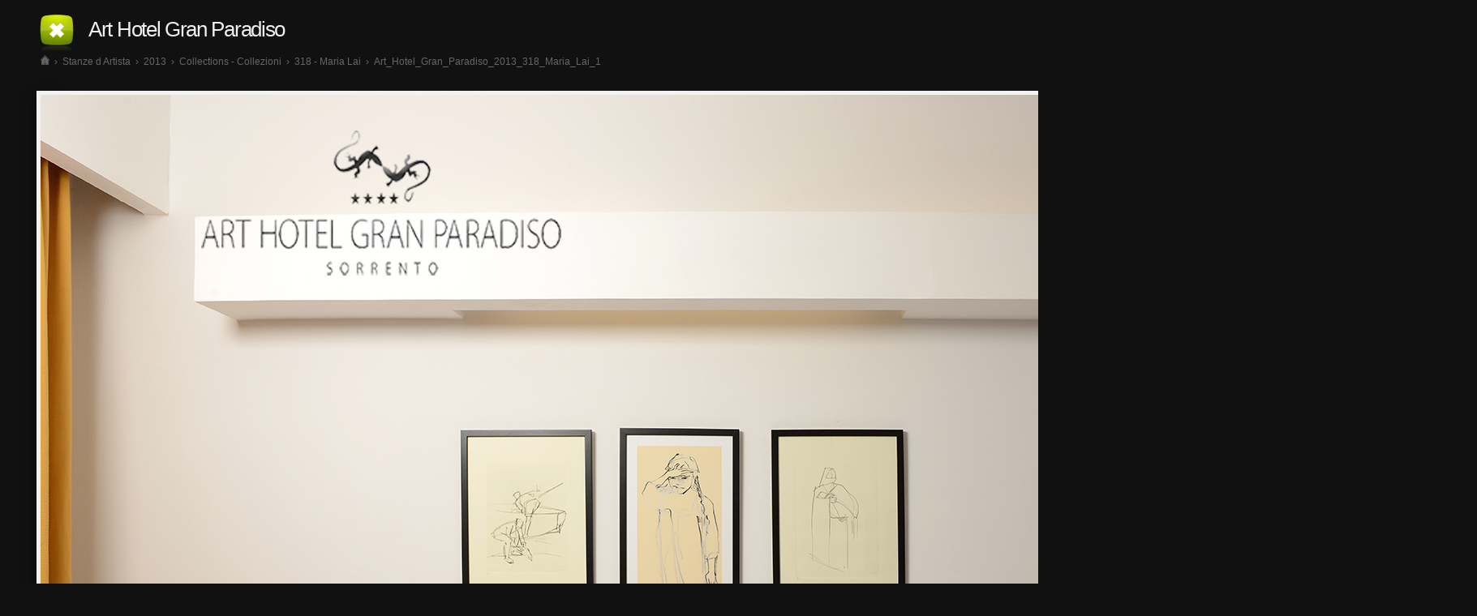

--- FILE ---
content_type: text/html; charset=utf-8
request_url: https://gallery.arthotelgranparadiso.com/?share=Artist_Rooms/2013/Collections_-_Collezioni/318_Lai_Maria_Nuova_Galleria_Morone/Art_Hotel_Gran_Paradiso_2013_318_Maria_Lai_1.jpg
body_size: 604
content:
<!DOCTYPE html PUBLIC "-//W3C//DTD XHTML 1.0 Transitional//EN" "http://www.w3.org/TR/xhtml1/DTD/xhtml1-transitional.dtd">
<html xmlns="http://www.w3.org/1999/xhtml" xml:lang="en">
	<head>
				<meta name="robots" content="noindex,follow" />
		<meta http-equiv="Content-Type" content="text/html; charset=utf-8" />

		<title>Art_Hotel_Gran_Paradiso_2013_318_Maria_Lai_1.jpg</title>
		<meta http-equiv="description" content="">


		<meta property="og:title" content="Art_Hotel_Gran_Paradiso_2013_318_Maria_Lai_1.jpg" />
		<meta property="og:description" content="" />
		<meta property="og:type" content="website" />
		<meta property="og:url" content="https://gallery.arthotelgranparadiso.com/imagevue.php?share=/Artist_Rooms/2013/Collections_-_Collezioni/318_Lai_Maria_Nuova_Galleria_Morone/Art_Hotel_Gran_Paradiso_2013_318_Maria_Lai_1.jpg" />
		<meta property="og:image" content="https://gallery.arthotelgranparadiso.com/content/Artist_Rooms/2013/Collections_-_Collezioni/318_Lai_Maria_Nuova_Galleria_Morone/Art_Hotel_Gran_Paradiso_2013_318_Maria_Lai_1.jpg" />
		<script type="f58592ab82b96ce471b33069-text/javascript">
			window.location.href="https://gallery.arthotelgranparadiso.com/#/Artist_Rooms/2013/Collections_-_Collezioni/318_Lai_Maria_Nuova_Galleria_Morone/Art_Hotel_Gran_Paradiso_2013_318_Maria_Lai_1.jpg";
		</script>

		<link href="iv-includes/assets/css/imagevue.flash.css" rel="stylesheet" type="text/css" />
		
	</head>
	<body>
		<div id="na">

			<div id="top">

				<div id="text">
					<h1><a href="https://gallery.arthotelgranparadiso.com/#/Artist_Rooms/2013/Collections_-_Collezioni/318_Lai_Maria_Nuova_Galleria_Morone/Art_Hotel_Gran_Paradiso_2013_318_Maria_Lai_1.jpg">Art_Hotel_Gran_Paradiso_2013_318_Maria_Lai_1.jpg</a></h1><p></p>
				</div>

			</div>

							<div id="preview">
					<img src="https://gallery.arthotelgranparadiso.com/content/Artist_Rooms/2013/Collections_-_Collezioni/318_Lai_Maria_Nuova_Galleria_Morone/Art_Hotel_Gran_Paradiso_2013_318_Maria_Lai_1.jpg" alt="Art_Hotel_Gran_Paradiso_2013_318_Maria_Lai_1.jpg" />
				</div>
			
		</div>
		<div id="footer">
			Powered by <a href="http://imagevuex.com"><strong>Imagevue<span>X</span></strong><span> - Photo Gallery Website and Mobile Portfolio for Photographers</span></a>

		</div>

	<script src="/cdn-cgi/scripts/7d0fa10a/cloudflare-static/rocket-loader.min.js" data-cf-settings="f58592ab82b96ce471b33069-|49" defer></script><script defer src="https://static.cloudflareinsights.com/beacon.min.js/vcd15cbe7772f49c399c6a5babf22c1241717689176015" integrity="sha512-ZpsOmlRQV6y907TI0dKBHq9Md29nnaEIPlkf84rnaERnq6zvWvPUqr2ft8M1aS28oN72PdrCzSjY4U6VaAw1EQ==" data-cf-beacon='{"version":"2024.11.0","token":"3ddfc69315194aab86bfaffe8bb3085d","r":1,"server_timing":{"name":{"cfCacheStatus":true,"cfEdge":true,"cfExtPri":true,"cfL4":true,"cfOrigin":true,"cfSpeedBrain":true},"location_startswith":null}}' crossorigin="anonymous"></script>
</body>
</html>

--- FILE ---
content_type: text/html; charset=utf-8
request_url: https://gallery.arthotelgranparadiso.com/
body_size: 1427
content:
<!DOCTYPE HTML>
<head>
	<meta charset="UTF-8">
	<meta name="keywords" content="art, art hotel, artist,room, gallery, gran paradiso" />
	<meta name="description" content="Art Hotel Gran Paradiso Photo Gallery" />
		<title>Art Hotel Gran Paradiso</title>
	<link rel="icon" type="image/png" href="favicon.png" />
<!-- 	<meta name="msapplication-TileColor" content="#D83434"> -->
	<meta name="msapplication-TileImage" content="iv-includes/images/apple-touch-icon.png" />

	<meta property="og:title" content="Art Hotel Gran Paradiso" />
	<meta property="og:type" content="website" />
	<meta property="og:image" content="https://gallery.arthotelgranparadiso.com/content/Artist_Rooms/2016/411 - Oreste Zevola/tn_Oreste Zevola camera 411 a.jpg?1561198400" />
	<meta property="og:url" content="https://gallery.arthotelgranparadiso.com/" />
	<meta property="og:description" content="Art Hotel Gran Paradiso Photo Gallery" />

		<link href="iv-includes/assets/css/imagevue.flash.css" rel="stylesheet" type="text/css" />
	<link href="iv-includes/assets/colorbox/colorbox.css" rel="stylesheet" type="text/css" />
        <link href="iv-includes/assets/css/qadisha.css" rel="stylesheet" type="text/css" />
		<script type="69fc335994fcc747cdf370a7-text/javascript" src="iv-includes/assets/js/swfobject.js"></script>
	<script type="69fc335994fcc747cdf370a7-text/javascript" src="iv-includes/assets/js/swfaddress.js"></script>
	<script type="69fc335994fcc747cdf370a7-text/javascript" src="iv-includes/assets/js/swfmacmousewheel.js"></script>
	<script type="69fc335994fcc747cdf370a7-text/javascript" src="iv-includes/assets/js/jquery.min.js"></script>
	<script type="69fc335994fcc747cdf370a7-text/javascript" src="iv-includes/assets/js/jquery.c.js"></script>
	<script type="69fc335994fcc747cdf370a7-text/javascript" src="iv-includes/assets/js/functions.js"></script>
	<script type="69fc335994fcc747cdf370a7-text/javascript" src="iv-includes/assets/colorbox/jquery.colorbox-min.js"></script>
        
			<script type="69fc335994fcc747cdf370a7-text/javascript">
		// <![CDATA[
			$(window).load(function () {
				$.getScript('http://s7.addthis.com/js/250/addthis_widget.js#pubid=imagevue&domready=1', function () {
					addthis.init();
					top.showAddThis = function(url, title, color, back_color, cobrand) {
						window.addthis_share = {
							templates: {twitter: '{{title}} - {{url}}'}
						}
						window.addthis_config = {
							ui_header_color: color,
							ui_header_background: back_color,
							ui_cobrand: cobrand,
							services_exclude: 'print',
							ui_use_css: false,
							data_track_clickback: true
						};
						addthis_open(document.body, "more", url, title);
					}
				});
			});
		// ]]>
		</script>
		<style type="text/css">
		body { 	background-color: #FFFFFF; }
	</style>
		<script type="69fc335994fcc747cdf370a7-text/javascript">
	// <![CDATA[
		$(window).load(function () {
			$("#na").css("margin-top", 0);
		});
	// ]]>
	</script>

			<script type="69fc335994fcc747cdf370a7-text/javascript">

		  var _gaq = _gaq || [];
		  _gaq.push(['_setAccount', 'UA-4434542-1']);
		  _gaq.push(['_trackPageview']);

		  (function() {
		    var ga = document.createElement('script'); ga.type = 'text/javascript'; ga.async = true;
		    ga.src = ('https:' == document.location.protocol ? 'https://ssl' : 'http://www') + '.google-analytics.com/ga.js';
		    var s = document.getElementsByTagName('script')[0]; s.parentNode.insertBefore(ga, s);
		  })();

		</script>
	
</head>
<body class=""> 
    <div class="bookinghgp">
  
    </div>                    
    </div>
		<div id="imagevue">
		<div id="na">
			<div id="hud">
				<script type="69fc335994fcc747cdf370a7-text/javascript">document.getElementById("na").style.marginTop = document.getElementById("imagevue").offsetHeight+"px";</script>
				<div id="top">
																		<img src="content/Artist_Rooms/2016/411 - Oreste Zevola/tn_Oreste Zevola camera 411 a.jpg?1561198400" alt="411 - ORESTE ZEVOLA"/>
																<div id="text">
						<h1><a href="/">Art Hotel Gran Paradiso</a></h1>
						<p>Art Hotel Gran Paradiso Photo Gallery</p>
						<p>
							<a href="?p=html">HTML Gallery</a> &rsaquo;<br/>
							<a href="?p=sitemap">HTML Sitemap</a> &rsaquo;</p>
							<a href="?p=sitemap.xml">Sitemap.xml</a> &rsaquo;</p>
											</div>
				</div>
				<div id="bottom">
					Gallery Software by ImagevueX:<br/>
					<a class="iv-ext" target="_blank" href="http://imagevuex.com">Photo Gallery Website and Mobile Portfolio for Photographers</a> &rsaquo;
				</div>
			</div>
		</div>
	</div>

	<div id="counters">
			</div>

	<script type="69fc335994fcc747cdf370a7-text/javascript">
		//<![CDATA[
		var params = {
			allowScriptAccess: 'always',
			allowFullScreen: true,
			bgcolor: '#FFFFFF',
			wmode: 'opaque'
		};
			var flashVars = {
				foreground_color: '666666',
				background_color: 'FFFFFF'
			};
			flashVars.language = 'italian';
			var attributes = {
				id: 'imagevue',
				name: 'imagevue'
			}

			swfobject.addDomLoadEvent(function () {
				var playerVersion = swfobject.getFlashPlayerVersion();
				if (playerVersion.major < 9) {
					address = SWFAddress.getPath();
					htmlstartpath = "/Immagini Intro/";
					if (address=='/' && htmlstartpath!='//') address = htmlstartpath;
					location.href = '?' + address;
				}
			});

			if (0) { $('#na').text('Sorry, HTML gallery is disabled, you will need Flash player installed to view this gallery.'); }
			else { swfobject.embedSWF("iv-includes/imagevue2.swf", "imagevue", "100%", "100%", "8.0.0", "iv-includes/expressInstall.swf", flashVars, params, attributes); }

			if (swfmacmousewheel && navigator.appName != 'Microsoft Internet Explorer')
			    swfmacmousewheel.registerObject(attributes.id);
		// ]]>
	</script>
<script src="/cdn-cgi/scripts/7d0fa10a/cloudflare-static/rocket-loader.min.js" data-cf-settings="69fc335994fcc747cdf370a7-|49" defer></script><script defer src="https://static.cloudflareinsights.com/beacon.min.js/vcd15cbe7772f49c399c6a5babf22c1241717689176015" integrity="sha512-ZpsOmlRQV6y907TI0dKBHq9Md29nnaEIPlkf84rnaERnq6zvWvPUqr2ft8M1aS28oN72PdrCzSjY4U6VaAw1EQ==" data-cf-beacon='{"version":"2024.11.0","token":"3ddfc69315194aab86bfaffe8bb3085d","r":1,"server_timing":{"name":{"cfCacheStatus":true,"cfEdge":true,"cfExtPri":true,"cfL4":true,"cfOrigin":true,"cfSpeedBrain":true},"location_startswith":null}}' crossorigin="anonymous"></script>
</body>
</html>


--- FILE ---
content_type: text/html; charset=utf-8
request_url: https://gallery.arthotelgranparadiso.com/?/Artist_Rooms/2013/Collections_-_Collezioni/318_Lai_Maria_Nuova_Galleria_Morone/Art_Hotel_Gran_Paradiso_2013_318_Maria_Lai_1.jpg
body_size: 13320
content:
<!DOCTYPE html PUBLIC "-//W3C//DTD XHTML 1.0 Transitional//EN" "http://www.w3.org/TR/xhtml1/DTD/xhtml1-transitional.dtd">
<html xmlns="http://www.w3.org/1999/xhtml" xml:lang="en">
<head>
		<meta content="minimum-scale=0.5, width=device-width, maximum-scale=1, user-scalable=yes" name="viewport" />
		<link href="iv-includes/images/imagevueTouch.png" rel="apple-touch-icon" />
		<meta name="apple-mobile-web-app-capable" content="yes" />
		<meta name="apple-touch-fullscreen" content="yes" />
		<meta name="apple-mobile-web-app-status-bar-style" content="black" />
		<link rel="canonical" href="/#/Artist_Rooms/2013/Collections_-_Collezioni/318_Lai_Maria_Nuova_Galleria_Morone/Art_Hotel_Gran_Paradiso_2013_318_Maria_Lai_1.jpg/" />
		<meta http-equiv="Content-Type" content="text/html; charset=utf-8" />
		<meta name="keywords" content="art, art hotel, artist,room, gallery, gran paradiso" />
		<meta name="description" content="Art Hotel Gran Paradiso Photo Gallery" />
		<title>Art_Hotel_Gran_Paradiso_2013_318_Maria_Lai_1 ‹ Art Hotel Gran Paradiso</title>
		<link rel="icon" type="image/png" href="favicon.png" />
		<link href="iv-includes/assets/dtree/css/dtree.css" rel="stylesheet" type="text/css" />
		<link rel="stylesheet" href="iv-includes/assets/mediaelement/mediaelementplayer.min.css" />
				<link href="iv-includes/assets/css/imagevue.html.css" rel="stylesheet" type="text/css" />
		
		<script type="f67d91609957362b2a4a91d8-text/javascript" src="iv-includes/assets/dtree/js/dtree.js"></script>
		<script type="f67d91609957362b2a4a91d8-text/javascript" src="iv-includes/assets/js/swfobject.js"></script>
		<script type="f67d91609957362b2a4a91d8-text/javascript" src="iv-includes/assets/js/jquery.min.js"></script>
		<script type="f67d91609957362b2a4a91d8-text/javascript" src="iv-includes/assets/js/jquery.c.js"></script>
		<script type="f67d91609957362b2a4a91d8-text/javascript" src="iv-includes/assets/mediaelement/mediaelement-and-player.min.js"></script>

		<script type="f67d91609957362b2a4a91d8-text/javascript" src="iv-includes/assets/colorbox/jquery.colorbox-min.js"></script>
		<link rel="stylesheet" href="iv-includes/assets/colorbox/colorbox.css" type="text/css" media="screen" />

		<script type="f67d91609957362b2a4a91d8-text/javascript" src="iv-includes/assets/js/functions.js"></script>

					<script type="f67d91609957362b2a4a91d8-text/javascript">
			// <![CDATA[
				$(window).load(function () {
					$.getScript('http://s7.addthis.com/js/250/addthis_widget.js#pubid=imagevue&domready=1', function () {
						window.addthis_config = {
								data_track_clickback: true
							};
						addthis.init();
					});
				});
			// ]]>
			</script>
						
					<script type="f67d91609957362b2a4a91d8-text/javascript">

			  var _gaq = _gaq || [];
			  _gaq.push(['_setAccount', 'UA-4434542-1']);
			  _gaq.push(['_trackPageview']);

			  (function() {
			    var ga = document.createElement('script'); ga.type = 'text/javascript'; ga.async = true;
			    ga.src = ('https:' == document.location.protocol ? 'https://ssl' : 'http://www') + '.google-analytics.com/ga.js';
			    var s = document.getElementsByTagName('script')[0]; s.parentNode.insertBefore(ga, s);
			  })();

			</script>
		
					<script type="f67d91609957362b2a4a91d8-text/javascript" src="iv-includes/assets/js/flash_detect_min.js"></script>
			<script type="f67d91609957362b2a4a91d8-text/javascript"> 
	      if(window.location.href.indexOf("/?") && FlashDetect.installed)
						location.href=window.location.href.replace( '/?', '/#' );
			</script>	
		
	</head>

	<body class="" >

	<div id="body"	class="innerimage">

				<div id="page">


			<div id="pageHeader">
				<div id="tree" onmouseover="if (!window.__cfRLUnblockHandlers) return false; $('#hidden').show();" onmouseout="if (!window.__cfRLUnblockHandlers) return false; $('#hidden').hide();" data-cf-modified-f67d91609957362b2a4a91d8-="">
					<div class="holder">
						<a href="?/" id="logo"></a>
					</div>
					<div class="hidden" style="display: none;" id="hidden">
						<div id="hiddenmenu">
	<script type="f67d91609957362b2a4a91d8-text/javascript">
	//<![CDATA[
		dtree = new dTree('dtree');
		dtree.icon = {
			root: 'iv-includes/assets/dtree/images/root.gif',
			folder: 'iv-includes/assets/dtree/images/folder.gif',
			folderOpen: 'iv-includes/assets/dtree/images/folderOpen.gif',
			node: 'iv-includes/assets/dtree/images/node.gif',
			empty: 'iv-includes/assets/dtree/images/empty.gif',
			line: 'iv-includes/assets/dtree/images/line.gif',
			join: 'iv-includes/assets/dtree/images/join.gif',
			joinBottom: 'iv-includes/assets/dtree/images/joinBottom.gif',
			plus: 'iv-includes/assets/dtree/images/plus.gif',
			plusBottom: 'iv-includes/assets/dtree/images/plusBottom.gif',
			minus: 'iv-includes/assets/dtree/images/minus.gif',
			minusBottom: 'iv-includes/assets/dtree/images/minusBottom.gif',
			nlPlus: 'iv-includes/assets/dtree/images/nolinesPlus.gif',
			nlMinus: 'iv-includes/assets/dtree/images/nolinesMinus.gif'
		};
		dtree.config.inOrder = true;
																dtree.add(0,-1,"<span class='text'><span class='title'>Home<\/span><\/span>","?","","","iv-includes/assets/dtree/images/folder.gif","iv-includes/assets/dtree/images/folderOpen.gif");
														dtree.add(1,0,"<span class='text'><span class='title'>Stanze d Artista<\/span><\/span>","?Artist_Rooms/","Artist's Rooms.","","iv-includes/assets/dtree/images/folder.gif","iv-includes/assets/dtree/images/folderOpen.gif");
														dtree.add(2,1,"<span class='text'><span class='title'>2016<\/span><\/span>","?Artist_Rooms/2016/","","","iv-includes/assets/dtree/images/folder.gif","iv-includes/assets/dtree/images/folderOpen.gif");
														dtree.add(3,2,"<span class='text'><span class='title'>411 - Oreste Zevola<\/span> <span class='number'>[4]<\/span><\/span>","?Artist_Rooms/2016/411+-+Oreste+Zevola/","","","iv-includes/assets/dtree/images/folder.gif","iv-includes/assets/dtree/images/folderOpen.gif");
														dtree.add(4,2,"<span class='text'><span class='title'>404 - Pina Della Rossa<\/span> <span class='number'>[3]<\/span><\/span>","?Artist_Rooms/2016/404+-+Pina+Della+Rossa/","","","iv-includes/assets/dtree/images/folder.gif","iv-includes/assets/dtree/images/folderOpen.gif");
														dtree.add(5,2,"<span class='text'><span class='title'>210 - Amedeo Sanzone<\/span> <span class='number'>[2]<\/span><\/span>","?Artist_Rooms/2016/210+-+Amedeo+Sanzone/","","","iv-includes/assets/dtree/images/folder.gif","iv-includes/assets/dtree/images/folderOpen.gif");
														dtree.add(6,2,"<span class='text'><span class='title'>226 - Fabio Donato<\/span> <span class='number'>[2]<\/span><\/span>","?Artist_Rooms/2016/226+-+Fabio+Donato/","","","iv-includes/assets/dtree/images/folder.gif","iv-includes/assets/dtree/images/folderOpen.gif");
														dtree.add(7,2,"<span class='text'><span class='title'>412 - Geppy Pisanelli<\/span> <span class='number'>[1]<\/span><\/span>","?Artist_Rooms/2016/412+-+Geppy+Pisanelli/","","","iv-includes/assets/dtree/images/folder.gif","iv-includes/assets/dtree/images/folderOpen.gif");
														dtree.add(8,2,"<span class='text'><span class='title'>202 - Gino Sabatini Odoradi<\/span> <span class='number'>[2]<\/span><\/span>","?Artist_Rooms/2016/202+-+Gino+Sabatini+Odoradi/","","","iv-includes/assets/dtree/images/folder.gif","iv-includes/assets/dtree/images/folderOpen.gif");
														dtree.add(9,2,"<span class='text'><span class='title'>302 - Lucia Ausilio<\/span> <span class='number'>[3]<\/span><\/span>","?Artist_Rooms/2016/302+-+Lucia+Ausilio/","","","iv-includes/assets/dtree/images/folder.gif","iv-includes/assets/dtree/images/folderOpen.gif");
														dtree.add(10,2,"<span class='text'><span class='title'>315 - Luigi Pagano<\/span> <span class='number'>[4]<\/span><\/span>","?Artist_Rooms/2016/315+-+Luigi+Pagano/","","","iv-includes/assets/dtree/images/folder.gif","iv-includes/assets/dtree/images/folderOpen.gif");
														dtree.add(11,2,"<span class='text'><span class='title'>310 - Luisa Terminiello<\/span> <span class='number'>[3]<\/span><\/span>","?Artist_Rooms/2016/310+-+Luisa+Terminiello/","","","iv-includes/assets/dtree/images/folder.gif","iv-includes/assets/dtree/images/folderOpen.gif");
														dtree.add(12,2,"<span class='text'><span class='title'>204 - Max Coppeta<\/span> <span class='number'>[3]<\/span><\/span>","?Artist_Rooms/2016/204+-+Max+Coppeta/","","","iv-includes/assets/dtree/images/folder.gif","iv-includes/assets/dtree/images/folderOpen.gif");
														dtree.add(13,2,"<span class='text'><span class='title'>123 - Carmine Rezzuti<\/span> <span class='number'>[4]<\/span><\/span>","?Artist_Rooms/2016/123+-+Carmine+Rezzuti/","","","iv-includes/assets/dtree/images/folder.gif","iv-includes/assets/dtree/images/folderOpen.gif");
														dtree.add(14,2,"<span class='text'><span class='title'>416 - Keisuke Miyashita<\/span> <span class='number'>[4]<\/span><\/span>","?Artist_Rooms/2016/416+-+Keisuke+Miyashita/","","","iv-includes/assets/dtree/images/folder.gif","iv-includes/assets/dtree/images/folderOpen.gif");
														dtree.add(15,2,"<span class='text'><span class='title'>324 - Mariko Tamura<\/span> <span class='number'>[3]<\/span><\/span>","?Artist_Rooms/2016/324+-+Mariko+Tamura/","","","iv-includes/assets/dtree/images/folder.gif","iv-includes/assets/dtree/images/folderOpen.gif");
														dtree.add(16,2,"<span class='text'><span class='title'>322 - Saki Onishi<\/span> <span class='number'>[2]<\/span><\/span>","?Artist_Rooms/2016/322+-+Saki+Onishi/","","","iv-includes/assets/dtree/images/folder.gif","iv-includes/assets/dtree/images/folderOpen.gif");
														dtree.add(17,2,"<span class='text'><span class='title'>312 - Syuta Mitomo<\/span> <span class='number'>[6]<\/span><\/span>","?Artist_Rooms/2016/312+-+Syuta+Mitomo/","","","iv-includes/assets/dtree/images/folder.gif","iv-includes/assets/dtree/images/folderOpen.gif");
														dtree.add(18,2,"<span class='text'><span class='title'>228 - YUKI KAMIDE<\/span> <span class='number'>[2]<\/span><\/span>","?Artist_Rooms/2016/228+-+YUKI+KAMIDE/","","","iv-includes/assets/dtree/images/folder.gif","iv-includes/assets/dtree/images/folderOpen.gif");
														dtree.add(19,2,"<span class='text'><span class='title'>214 - Yasunari Nakagomi<\/span> <span class='number'>[3]<\/span><\/span>","?Artist_Rooms/2016/214+-+Yasunari+Nakagomi/","","","iv-includes/assets/dtree/images/folder.gif","iv-includes/assets/dtree/images/folderOpen.gif");
														dtree.add(20,2,"<span class='text'><span class='title'>206 - Daniela Morante<\/span> <span class='number'>[3]<\/span><\/span>","?Artist_Rooms/2016/206+-+Daniela+Morante/","","","iv-includes/assets/dtree/images/folder.gif","iv-includes/assets/dtree/images/folderOpen.gif");
														dtree.add(21,2,"<span class='text'><span class='title'>201 - Naomi Shigeta<\/span> <span class='number'>[2]<\/span><\/span>","?Artist_Rooms/2016/201+-+Naomi+Shigeta/","","","iv-includes/assets/dtree/images/folder.gif","iv-includes/assets/dtree/images/folderOpen.gif");
														dtree.add(22,2,"<span class='text'><span class='title'>129 - Mina di Nardo<\/span> <span class='number'>[6]<\/span><\/span>","?Artist_Rooms/2016/129+-+Mina+di+Nardo/","","","iv-includes/assets/dtree/images/folder.gif","iv-includes/assets/dtree/images/folderOpen.gif");
														dtree.add(23,2,"<span class='text'><span class='title'>102 - Shoko Miki<\/span> <span class='number'>[2]<\/span><\/span>","?Artist_Rooms/2016/102+-+Shoko+Miki/","","","iv-includes/assets/dtree/images/folder.gif","iv-includes/assets/dtree/images/folderOpen.gif");
														dtree.add(24,2,"<span class='text'><span class='title'>125 - Mutaz Elemam<\/span> <span class='number'>[4]<\/span><\/span>","?Artist_Rooms/2016/125+-+Mutaz+Elemam/","","","iv-includes/assets/dtree/images/folder.gif","iv-includes/assets/dtree/images/folderOpen.gif");
														dtree.add(25,2,"<span class='text'><span class='title'>122 - Giovanni Battiniello<\/span> <span class='number'>[2]<\/span><\/span>","?Artist_Rooms/2016/122+-+Giovanni+Battiniello/","","","iv-includes/assets/dtree/images/folder.gif","iv-includes/assets/dtree/images/folderOpen.gif");
														dtree.add(26,2,"<span class='text'><span class='title'>116 - Paolo Consorti<\/span> <span class='number'>[2]<\/span><\/span>","?Artist_Rooms/2016/116+-+Paolo+Consorti/","","","iv-includes/assets/dtree/images/folder.gif","iv-includes/assets/dtree/images/folderOpen.gif");
														dtree.add(27,2,"<span class='text'><span class='title'>115 - Lello Lopez<\/span> <span class='number'>[2]<\/span><\/span>","?Artist_Rooms/2016/115+-+Lello+Lopez/","","","iv-includes/assets/dtree/images/folder.gif","iv-includes/assets/dtree/images/folderOpen.gif");
														dtree.add(28,2,"<span class='text'><span class='title'>107 SEIJI MUKA<\/span> <span class='number'>[3]<\/span><\/span>","?Artist_Rooms/2016/107+-+SEIJI+MUKA/","","","iv-includes/assets/dtree/images/folder.gif","iv-includes/assets/dtree/images/folderOpen.gif");
														dtree.add(29,2,"<span class='text'><span class='title'>108 SHIORI WATANABE<\/span> <span class='number'>[3]<\/span><\/span>","?Artist_Rooms/2016/108+-+SHIORI+WATANABE/","","","iv-includes/assets/dtree/images/folder.gif","iv-includes/assets/dtree/images/folderOpen.gif");
														dtree.add(30,2,"<span class='text'><span class='title'>111 - IHARA KORO<\/span> <span class='number'>[4]<\/span><\/span>","?Artist_Rooms/2016/111+-+IHARA+KORO/","","","iv-includes/assets/dtree/images/folder.gif","iv-includes/assets/dtree/images/folderOpen.gif");
														dtree.add(31,2,"<span class='text'><span class='title'>110 - HIROKO KUBO<\/span> <span class='number'>[5]<\/span><\/span>","?Artist_Rooms/2016/110+-+HIROKO+KUBO/","","","iv-includes/assets/dtree/images/folder.gif","iv-includes/assets/dtree/images/folderOpen.gif");
														dtree.add(32,2,"<span class='text'><span class='title'>104 Charles Worthen<\/span> <span class='number'>[3]<\/span><\/span>","?Artist_Rooms/2016/104+Charles+Worthen/","","","iv-includes/assets/dtree/images/folder.gif","iv-includes/assets/dtree/images/folderOpen.gif");
														dtree.add(33,2,"<span class='text'><span class='title'>109 - ITO TOSHIMITSU<\/span> <span class='number'>[2]<\/span><\/span>","?Artist_Rooms/2016/109+-+ITO+TOSHIMITSU/","","","iv-includes/assets/dtree/images/folder.gif","iv-includes/assets/dtree/images/folderOpen.gif");
														dtree.add(34,2,"<span class='text'><span class='title'>119 - NINO LONGOBARDI<\/span> <span class='number'>[3]<\/span><\/span>","?Artist_Rooms/2016/119+-+NINO+LONGOBARDI/","","","iv-includes/assets/dtree/images/folder.gif","iv-includes/assets/dtree/images/folderOpen.gif");
														dtree.add(35,2,"<span class='text'><span class='title'>121 - ROBERTO PACI D ALO<\/span> <span class='number'>[2]<\/span><\/span>","?Artist_Rooms/2016/121+-+ROBERTO+PACI+D+ALO/","","","iv-includes/assets/dtree/images/folder.gif","iv-includes/assets/dtree/images/folderOpen.gif");
														dtree.add(36,2,"<span class='text'><span class='title'>124 - MAYA PACIFICO<\/span> <span class='number'>[2]<\/span><\/span>","?Artist_Rooms/2016/124+-+MAYA+PACIFICO/","","","iv-includes/assets/dtree/images/folder.gif","iv-includes/assets/dtree/images/folderOpen.gif");
														dtree.add(37,2,"<span class='text'><span class='title'>205 - ANGELO VOLPE<\/span> <span class='number'>[4]<\/span><\/span>","?Artist_Rooms/2016/205+-+ANGELO+VOLPE/","","","iv-includes/assets/dtree/images/folder.gif","iv-includes/assets/dtree/images/folderOpen.gif");
														dtree.add(38,2,"<span class='text'><span class='title'>208 - ANGELA MAIONE<\/span> <span class='number'>[1]<\/span><\/span>","?Artist_Rooms/2016/208+-+ANGELA+MAIONE/","","","iv-includes/assets/dtree/images/folder.gif","iv-includes/assets/dtree/images/folderOpen.gif");
														dtree.add(39,2,"<span class='text'><span class='title'>213 - CARLO D ORTA<\/span> <span class='number'>[3]<\/span><\/span>","?Artist_Rooms/2016/213+-+CARLO+D+ORTA/","","","iv-includes/assets/dtree/images/folder.gif","iv-includes/assets/dtree/images/folderOpen.gif");
														dtree.add(40,2,"<span class='text'><span class='title'>218 - MATELDA BALATRESI<\/span> <span class='number'>[3]<\/span><\/span>","?Artist_Rooms/2016/218+-+MATELDA+BALATRESI/","","","iv-includes/assets/dtree/images/folder.gif","iv-includes/assets/dtree/images/folderOpen.gif");
														dtree.add(41,2,"<span class='text'><span class='title'>222 - EMILIA CASTIONI<\/span> <span class='number'>[7]<\/span><\/span>","?Artist_Rooms/2016/222+-+EMILIA+CASTIONI/","","","iv-includes/assets/dtree/images/folder.gif","iv-includes/assets/dtree/images/folderOpen.gif");
														dtree.add(42,2,"<span class='text'><span class='title'>223 - EKATERINA MAXIMOVA<\/span> <span class='number'>[2]<\/span><\/span>","?Artist_Rooms/2016/223+-+EKATERINA+MAXIMOVA/","","","iv-includes/assets/dtree/images/folder.gif","iv-includes/assets/dtree/images/folderOpen.gif");
														dtree.add(43,2,"<span class='text'><span class='title'>225 - NUNZIO DE MARTINO<\/span> <span class='number'>[3]<\/span><\/span>","?Artist_Rooms/2016/225+-+NUNZIO+DE+MARTINO/","","","iv-includes/assets/dtree/images/folder.gif","iv-includes/assets/dtree/images/folderOpen.gif");
														dtree.add(44,2,"<span class='text'><span class='title'>301 - MARIO PELLEGRINO<\/span> <span class='number'>[2]<\/span><\/span>","?Artist_Rooms/2016/301+-+MARIO+PELLEGRINO/","","","iv-includes/assets/dtree/images/folder.gif","iv-includes/assets/dtree/images/folderOpen.gif");
														dtree.add(45,2,"<span class='text'><span class='title'>306 - ANGELO MARRA<\/span> <span class='number'>[3]<\/span><\/span>","?Artist_Rooms/2016/306+-+ANGELO+MARRA/","","","iv-includes/assets/dtree/images/folder.gif","iv-includes/assets/dtree/images/folderOpen.gif");
														dtree.add(46,2,"<span class='text'><span class='title'>308 - MICHELE ATTIANESE<\/span> <span class='number'>[2]<\/span><\/span>","?Artist_Rooms/2016/308+-+MICHELE+ATTIANESE/","","","iv-includes/assets/dtree/images/folder.gif","iv-includes/assets/dtree/images/folderOpen.gif");
														dtree.add(47,2,"<span class='text'><span class='title'>309 - DINO IZZO<\/span> <span class='number'>[2]<\/span><\/span>","?Artist_Rooms/2016/309+-+DINO+IZZO/","","","iv-includes/assets/dtree/images/folder.gif","iv-includes/assets/dtree/images/folderOpen.gif");
														dtree.add(48,2,"<span class='text'><span class='title'>314 - GIANFRANCO COLTELLA<\/span> <span class='number'>[3]<\/span><\/span>","?Artist_Rooms/2016/314+-+GIANFRANCO+COLTELLA/","","","iv-includes/assets/dtree/images/folder.gif","iv-includes/assets/dtree/images/folderOpen.gif");
														dtree.add(49,2,"<span class='text'><span class='title'>316 - VIRGINIA PANICHI<\/span> <span class='number'>[3]<\/span><\/span>","?Artist_Rooms/2016/316+-+VIRGINIA+PANICHI/","","","iv-includes/assets/dtree/images/folder.gif","iv-includes/assets/dtree/images/folderOpen.gif");
														dtree.add(50,2,"<span class='text'><span class='title'>318 - AINA LLORENTE<\/span> <span class='number'>[3]<\/span><\/span>","?Artist_Rooms/2016/318+-+AINA+LLORENTE/","","","iv-includes/assets/dtree/images/folder.gif","iv-includes/assets/dtree/images/folderOpen.gif");
														dtree.add(51,2,"<span class='text'><span class='title'>319 - VERENA LANDAU<\/span> <span class='number'>[3]<\/span><\/span>","?Artist_Rooms/2016/319+-+VERENA+LANDAU/","","","iv-includes/assets/dtree/images/folder.gif","iv-includes/assets/dtree/images/folderOpen.gif");
														dtree.add(52,2,"<span class='text'><span class='title'>320 - EVA SCHWAB<\/span> <span class='number'>[3]<\/span><\/span>","?Artist_Rooms/2016/320+-+EVA+SCHWAB/","","","iv-includes/assets/dtree/images/folder.gif","iv-includes/assets/dtree/images/folderOpen.gif");
														dtree.add(53,2,"<span class='text'><span class='title'>323 - OVIDIU LEUCE<\/span> <span class='number'>[2]<\/span><\/span>","?Artist_Rooms/2016/323+-+OVIDIU+LEUCE/","","","iv-includes/assets/dtree/images/folder.gif","iv-includes/assets/dtree/images/folderOpen.gif");
														dtree.add(54,2,"<span class='text'><span class='title'>403 - MONICA MEMOLI<\/span> <span class='number'>[2]<\/span><\/span>","?Artist_Rooms/2016/403+-+MONICA+MEMOLI/","","","iv-includes/assets/dtree/images/folder.gif","iv-includes/assets/dtree/images/folderOpen.gif");
														dtree.add(55,2,"<span class='text'><span class='title'>406 - ENZA MONETTI<\/span> <span class='number'>[3]<\/span><\/span>","?Artist_Rooms/2016/406+-+ENZA+MONETTI/","","","iv-includes/assets/dtree/images/folder.gif","iv-includes/assets/dtree/images/folderOpen.gif");
														dtree.add(56,2,"<span class='text'><span class='title'>407 - EMMANUELE STANZIANO<\/span> <span class='number'>[2]<\/span><\/span>","?Artist_Rooms/2016/407+-+EMMANUELE+STANZIANO/","","","iv-includes/assets/dtree/images/folder.gif","iv-includes/assets/dtree/images/folderOpen.gif");
														dtree.add(57,2,"<span class='text'><span class='title'>408 - ANNA MARIA PUGLIESE<\/span> <span class='number'>[4]<\/span><\/span>","?Artist_Rooms/2016/408+-+ANNA+MARIA+PUGLIESE/","","","iv-includes/assets/dtree/images/folder.gif","iv-includes/assets/dtree/images/folderOpen.gif");
														dtree.add(58,2,"<span class='text'><span class='title'>409 - OFFICINA B5<\/span> <span class='number'>[4]<\/span><\/span>","?Artist_Rooms/2016/409+-+OFFICINA+B5/","","","iv-includes/assets/dtree/images/folder.gif","iv-includes/assets/dtree/images/folderOpen.gif");
														dtree.add(59,2,"<span class='text'><span class='title'>401 - UMBERTO T VOCATURO<\/span> <span class='number'>[4]<\/span><\/span>","?Artist_Rooms/2016/401+-+UMBERTO+T+VOCATURO/","","","iv-includes/assets/dtree/images/folder.gif","iv-includes/assets/dtree/images/folderOpen.gif");
														dtree.add(60,1,"<span class='text'><span class='title'>2015<\/span><\/span>","?Artist_Rooms/2015/","","","iv-includes/assets/dtree/images/folder.gif","iv-includes/assets/dtree/images/folderOpen.gif");
														dtree.add(61,60,"<span class='text'><span class='title'>221 - Nunzio Figliolini<\/span> <span class='number'>[4]<\/span><\/span>","?Artist_Rooms/2015/221+-+Nunzio+Figliolini/","","","iv-includes/assets/dtree/images/folder.gif","iv-includes/assets/dtree/images/folderOpen.gif");
														dtree.add(62,60,"<span class='text'><span class='title'>315 - Angelo Marra<\/span> <span class='number'>[4]<\/span><\/span>","?Artist_Rooms/2015/315+-+Angelo+Marra/","","","iv-includes/assets/dtree/images/folder.gif","iv-includes/assets/dtree/images/folderOpen.gif");
														dtree.add(63,60,"<span class='text'><span class='title'>318 - Fabio Peloso<\/span> <span class='number'>[4]<\/span><\/span>","?Artist_Rooms/2015/318+-+Fabio+Peloso/","","","iv-includes/assets/dtree/images/folder.gif","iv-includes/assets/dtree/images/folderOpen.gif");
														dtree.add(64,60,"<span class='text'><span class='title'>124 - Maya Pacifico<\/span> <span class='number'>[4]<\/span><\/span>","?Artist_Rooms/2015/124+-+Maya+Pacifico/","","","iv-includes/assets/dtree/images/folder.gif","iv-includes/assets/dtree/images/folderOpen.gif");
														dtree.add(65,60,"<span class='text'><span class='title'>302 - Pina Della Rossa<\/span> <span class='number'>[4]<\/span><\/span>","?Artist_Rooms/2015/302+-+Pina+Della+Rossa/","","","iv-includes/assets/dtree/images/folder.gif","iv-includes/assets/dtree/images/folderOpen.gif");
														dtree.add(66,60,"<span class='text'><span class='title'>215 - Antonio De Filippis<\/span> <span class='number'>[2]<\/span><\/span>","?Artist_Rooms/2015/215+-+Antonio+De+Filippis/","","","iv-includes/assets/dtree/images/folder.gif","iv-includes/assets/dtree/images/folderOpen.gif");
														dtree.add(67,60,"<span class='text'><span class='title'>102 - Angiolino Armentano<\/span> <span class='number'>[3]<\/span><\/span>","?Artist_Rooms/2015/102+-+Angiolino+Armentano/","","","iv-includes/assets/dtree/images/folder.gif","iv-includes/assets/dtree/images/folderOpen.gif");
														dtree.add(68,60,"<span class='text'><span class='title'>407 - Rocco Dubbini<\/span> <span class='number'>[2]<\/span><\/span>","?Artist_Rooms/2015/407+-+Rocco+Dubbini/","","","iv-includes/assets/dtree/images/folder.gif","iv-includes/assets/dtree/images/folderOpen.gif");
														dtree.add(69,60,"<span class='text'><span class='title'>309 - Dino Izzo<\/span> <span class='number'>[3]<\/span><\/span>","?Artist_Rooms/2015/309+-+Dino+Izzo/","","","iv-includes/assets/dtree/images/folder.gif","iv-includes/assets/dtree/images/folderOpen.gif");
														dtree.add(70,60,"<span class='text'><span class='title'>601 - Loren Ellis<\/span> <span class='number'>[3]<\/span><\/span>","?Artist_Rooms/2015/601+-+Loren+Ellis/","","","iv-includes/assets/dtree/images/folder.gif","iv-includes/assets/dtree/images/folderOpen.gif");
														dtree.add(71,60,"<span class='text'><span class='title'>316 - Lello Lopez<\/span> <span class='number'>[4]<\/span><\/span>","?Artist_Rooms/2015/316+-+Lello+Lopez/","","","iv-includes/assets/dtree/images/folder.gif","iv-includes/assets/dtree/images/folderOpen.gif");
														dtree.add(72,60,"<span class='text'><span class='title'>202 -Leslie Jean Bart<\/span> <span class='number'>[1]<\/span><\/span>","?Artist_Rooms/2015/202+-Leslie+Jean+Bart/","","","iv-includes/assets/dtree/images/folder.gif","iv-includes/assets/dtree/images/folderOpen.gif");
														dtree.add(73,60,"<span class='text'><span class='title'>225 - Andrea Bergart<\/span> <span class='number'>[2]<\/span><\/span>","?Artist_Rooms/2015/225+-+Andrea+Bergart/","","","iv-includes/assets/dtree/images/folder.gif","iv-includes/assets/dtree/images/folderOpen.gif");
														dtree.add(74,60,"<span class='text'><span class='title'>219 - Marcy Paini<\/span> <span class='number'>[6]<\/span><\/span>","?Artist_Rooms/2015/219+-+Marcy+Paini/","","","iv-includes/assets/dtree/images/folder.gif","iv-includes/assets/dtree/images/folderOpen.gif");
														dtree.add(75,60,"<span class='text'><span class='title'>226 - Leslie Marcus<\/span> <span class='number'>[7]<\/span><\/span>","?Artist_Rooms/2015/226+-+Leslie+Marcus/","","","iv-includes/assets/dtree/images/folder.gif","iv-includes/assets/dtree/images/folderOpen.gif");
														dtree.add(76,60,"<span class='text'><span class='title'>416 - Yael Duval<\/span> <span class='number'>[2]<\/span><\/span>","?Artist_Rooms/2015/416+-+Yael+Duval/","","","iv-includes/assets/dtree/images/folder.gif","iv-includes/assets/dtree/images/folderOpen.gif");
														dtree.add(77,60,"<span class='text'><span class='title'>413 - Veronica Vierin<\/span> <span class='number'>[2]<\/span><\/span>","?Artist_Rooms/2015/413+-+Veronica+Vierin/","","","iv-includes/assets/dtree/images/folder.gif","iv-includes/assets/dtree/images/folderOpen.gif");
														dtree.add(78,60,"<span class='text'><span class='title'>412 - Andrey Abramov<\/span> <span class='number'>[2]<\/span><\/span>","?Artist_Rooms/2015/412+-+Andrey+Abramov/","","","iv-includes/assets/dtree/images/folder.gif","iv-includes/assets/dtree/images/folderOpen.gif");
														dtree.add(79,60,"<span class='text'><span class='title'>410 - Ecaterina Maximova<\/span> <span class='number'>[2]<\/span><\/span>","?Artist_Rooms/2015/410+-+Ecaterina+Maximova/","","","iv-includes/assets/dtree/images/folder.gif","iv-includes/assets/dtree/images/folderOpen.gif");
														dtree.add(80,60,"<span class='text'><span class='title'>205 - Dario Ballantini<\/span> <span class='number'>[1]<\/span><\/span>","?Artist_Rooms/2015/205+-+Dario+Ballantini/","","","iv-includes/assets/dtree/images/folder.gif","iv-includes/assets/dtree/images/folderOpen.gif");
														dtree.add(81,60,"<span class='text'><span class='title'>119 - Vineta Kaulaca<\/span> <span class='number'>[1]<\/span><\/span>","?Artist_Rooms/2015/119+-+Vineta+Kaulaca/","","","iv-includes/assets/dtree/images/folder.gif","iv-includes/assets/dtree/images/folderOpen.gif");
														dtree.add(82,60,"<span class='text'><span class='title'>406 - Enza Monetti<\/span> <span class='number'>[5]<\/span><\/span>","?Artist_Rooms/2015/406+-+Enza+Monetti/","","","iv-includes/assets/dtree/images/folder.gif","iv-includes/assets/dtree/images/folderOpen.gif");
														dtree.add(83,60,"<span class='text'><span class='title'>107 - Michele Atianese<\/span> <span class='number'>[3]<\/span><\/span>","?Artist_Rooms/2015/107+-+Michele+Atianese/","","","iv-includes/assets/dtree/images/folder.gif","iv-includes/assets/dtree/images/folderOpen.gif");
														dtree.add(84,60,"<span class='text'><span class='title'>404 - Domenico Borrelli<\/span> <span class='number'>[2]<\/span><\/span>","?Artist_Rooms/2015/404+-+Domenico+Borrelli/","","","iv-includes/assets/dtree/images/folder.gif","iv-includes/assets/dtree/images/folderOpen.gif");
														dtree.add(85,60,"<span class='text'><span class='title'>125 - Giacomo Montanaro<\/span> <span class='number'>[2]<\/span><\/span>","?Artist_Rooms/2015/125+-+Giacomo+Montanaro/","","","iv-includes/assets/dtree/images/folder.gif","iv-includes/assets/dtree/images/folderOpen.gif");
														dtree.add(86,60,"<span class='text'><span class='title'>122 - Paola Risoli<\/span> <span class='number'>[2]<\/span><\/span>","?Artist_Rooms/2015/122+-+Paola+Risoli/","","","iv-includes/assets/dtree/images/folder.gif","iv-includes/assets/dtree/images/folderOpen.gif");
														dtree.add(87,60,"<span class='text'><span class='title'>116 - Valeria Fondi<\/span> <span class='number'>[2]<\/span><\/span>","?Artist_Rooms/2015/116+-+Valeria+Fondi/","","","iv-includes/assets/dtree/images/folder.gif","iv-includes/assets/dtree/images/folderOpen.gif");
														dtree.add(88,60,"<span class='text'><span class='title'>210 - Seb Patane<\/span> <span class='number'>[1]<\/span><\/span>","?Artist_Rooms/2015/210+-+Seb+Patane/","","","iv-includes/assets/dtree/images/folder.gif","iv-includes/assets/dtree/images/folderOpen.gif");
														dtree.add(89,60,"<span class='text'><span class='title'>604 - Stephanie Costello - Courtesy Pierogi Gallery NY<\/span> <span class='number'>[2]<\/span><\/span>","?Artist_Rooms/2015/604+-+Stephanie+Costello+-+Courtesy+Pierogi+Gallery+NY/","","","iv-includes/assets/dtree/images/folder.gif","iv-includes/assets/dtree/images/folderOpen.gif");
														dtree.add(90,60,"<span class='text'><span class='title'>418 - Itty-Neuhaus - Courtesy Pierogi Gallery NY<\/span> <span class='number'>[2]<\/span><\/span>","?Artist_Rooms/2015/418+-+Itty-Neuhaus+-+Courtesy+Pierogi+Gallery+NY/","","","iv-includes/assets/dtree/images/folder.gif","iv-includes/assets/dtree/images/folderOpen.gif");
														dtree.add(91,60,"<span class='text'><span class='title'>112 - Janice-Caswell - Courtesy Pierogi Gallery NY<\/span> <span class='number'>[4]<\/span><\/span>","?Artist_Rooms/2015/112+-+Janice-Caswell+-+Courtesy+Pierogi+Gallery+NY/","","","iv-includes/assets/dtree/images/folder.gif","iv-includes/assets/dtree/images/folderOpen.gif");
														dtree.add(92,60,"<span class='text'><span class='title'>321 - David-Scher - Courtesy Pierogi Gallery NY<\/span> <span class='number'>[3]<\/span><\/span>","?Artist_Rooms/2015/321+-+David-Scher+-+Courtesy+Pierogi+Gallery+NY/","","","iv-includes/assets/dtree/images/folder.gif","iv-includes/assets/dtree/images/folderOpen.gif");
														dtree.add(93,60,"<span class='text'><span class='title'>602 - Abby-Goldstein - Courtesy Pierogi Gallery NY<\/span> <span class='number'>[2]<\/span><\/span>","?Artist_Rooms/2015/602+-+Abby-Goldstein+-+Courtesy+Pierogi+Gallery+NY/","","","iv-includes/assets/dtree/images/folder.gif","iv-includes/assets/dtree/images/folderOpen.gif");
														dtree.add(94,60,"<span class='text'><span class='title'>109 - Cynthia Rojas - Courtesy Pierogi Gallery NY<\/span> <span class='number'>[2]<\/span><\/span>","?Artist_Rooms/2015/109+-+Cynthia+Rojas+-+Courtesy+Pierogi+Gallery+NY/","","","iv-includes/assets/dtree/images/folder.gif","iv-includes/assets/dtree/images/folderOpen.gif");
														dtree.add(95,60,"<span class='text'><span class='title'>323 - Alex Yudzon - Courtesy Pierogi Gallery NY<\/span> <span class='number'>[2]<\/span><\/span>","?Artist_Rooms/2015/323+-+Alex+Yudzon+-+Courtesy+Pierogi+Gallery+NY/","","","iv-includes/assets/dtree/images/folder.gif","iv-includes/assets/dtree/images/folderOpen.gif");
														dtree.add(96,60,"<span class='text'><span class='title'>603 - Olive Ayhens - Courtesy Pierogi Gallery NY<\/span> <span class='number'>[2]<\/span><\/span>","?Artist_Rooms/2015/603+-+Olive+Ayhens+-+Courtesy+Pierogi+Gallery+NY/","","","iv-includes/assets/dtree/images/folder.gif","iv-includes/assets/dtree/images/folderOpen.gif");
														dtree.add(97,60,"<span class='text'><span class='title'>305 - Kim Carlino - Courtesy Pierogi Gallery NY<\/span> <span class='number'>[2]<\/span><\/span>","?Artist_Rooms/2015/305+-+Kim+Carlino+-+Courtesy+Pierogi+Gallery+NY/","","","iv-includes/assets/dtree/images/folder.gif","iv-includes/assets/dtree/images/folderOpen.gif");
														dtree.add(98,60,"<span class='text'><span class='title'>415 - Alyssa Taylor Wendt - Courtesy Pierogi Gallery NY<\/span> <span class='number'>[2]<\/span><\/span>","?Artist_Rooms/2015/415+-+Alyssa+Taylor+Wendt+-+Courtesy+Pierogi+Gallery+NY/","","","iv-includes/assets/dtree/images/folder.gif","iv-includes/assets/dtree/images/folderOpen.gif");
														dtree.add(99,60,"<span class='text'><span class='title'>228 - Lily Prince - Courtesy Pierogi Gallery NY<\/span> <span class='number'>[2]<\/span><\/span>","?Artist_Rooms/2015/228+-+Lily+Prince+-+Courtesy+Pierogi+Gallery+NY/","","","iv-includes/assets/dtree/images/folder.gif","iv-includes/assets/dtree/images/folderOpen.gif");
														dtree.add(100,60,"<span class='text'><span class='title'>108 - Katie Merz - Courtesy Pierogi Gallery NY<\/span> <span class='number'>[2]<\/span><\/span>","?Artist_Rooms/2015/108+-+Katie+Merz+-+Courtesy+Pierogi+Gallery+NY/","","","iv-includes/assets/dtree/images/folder.gif","iv-includes/assets/dtree/images/folderOpen.gif");
														dtree.add(101,60,"<span class='text'><span class='title'>111- Emily Stern - Courtesy Pierogi Gallery NY<\/span> <span class='number'>[3]<\/span><\/span>","?Artist_Rooms/2015/111-+Emily+Stern+-+Courtesy+Pierogi+Gallery+NY/","","","iv-includes/assets/dtree/images/folder.gif","iv-includes/assets/dtree/images/folderOpen.gif");
														dtree.add(102,60,"<span class='text'><span class='title'>227 - Peter-Hoffmeister - Courtesy Pierogi Gallery NY<\/span> <span class='number'>[2]<\/span><\/span>","?Artist_Rooms/2015/227+-+Peter-Hoffmeister+-+Courtesy+Pierogi+Gallery+NY/","","","iv-includes/assets/dtree/images/folder.gif","iv-includes/assets/dtree/images/folderOpen.gif");
														dtree.add(103,60,"<span class='text'><span class='title'>224 - Michael Dal Cerro - Courtesy Pierogi Gallery NY<\/span> <span class='number'>[3]<\/span><\/span>","?Artist_Rooms/2015/224+-+Michael+Dal+Cerro+-+Courtesy+Pierogi+Gallery+NY/","","","iv-includes/assets/dtree/images/folder.gif","iv-includes/assets/dtree/images/folderOpen.gif");
														dtree.add(104,60,"<span class='text'><span class='title'>320 - Coke O Neal - Courtesy Pierogi Gallery NY<\/span> <span class='number'>[2]<\/span><\/span>","?Artist_Rooms/2015/320+-+Coke+O+Neal+-+Courtesy+Pierogi+Gallery+NY/","","","iv-includes/assets/dtree/images/folder.gif","iv-includes/assets/dtree/images/folderOpen.gif");
														dtree.add(105,60,"<span class='text'><span class='title'>214 - Nicola Torcoli<\/span> <span class='number'>[3]<\/span><\/span>","?Artist_Rooms/2015/214+-+Nicola+Torcoli/","","","iv-includes/assets/dtree/images/folder.gif","iv-includes/assets/dtree/images/folderOpen.gif");
														dtree.add(106,60,"<span class='text'><span class='title'>113 - Casper Brindle<\/span> <span class='number'>[2]<\/span><\/span>","?Artist_Rooms/2015/113+-+Casper+Brindle/","","","iv-includes/assets/dtree/images/folder.gif","iv-includes/assets/dtree/images/folderOpen.gif");
														dtree.add(107,60,"<span class='text'><span class='title'>322 - David Lloyd<\/span> <span class='number'>[3]<\/span><\/span>","?Artist_Rooms/2015/322+-+David+Lloyd/","","","iv-includes/assets/dtree/images/folder.gif","iv-includes/assets/dtree/images/folderOpen.gif");
														dtree.add(108,60,"<span class='text'><span class='title'>118 - Alex Couwenberg<\/span> <span class='number'>[3]<\/span><\/span>","?Artist_Rooms/2015/118+-+Alex+Couwenberg/","","","iv-includes/assets/dtree/images/folder.gif","iv-includes/assets/dtree/images/folderOpen.gif");
														dtree.add(109,60,"<span class='text'><span class='title'>222 - Ned Evans<\/span> <span class='number'>[3]<\/span><\/span>","?Artist_Rooms/2015/222+-+Ned+Evans/","","","iv-includes/assets/dtree/images/folder.gif","iv-includes/assets/dtree/images/folderOpen.gif");
														dtree.add(110,60,"<span class='text'><span class='title'>304 - Laddie John Dill<\/span> <span class='number'>[3]<\/span><\/span>","?Artist_Rooms/2015/304+-+Laddie+John+Dill/","","","iv-includes/assets/dtree/images/folder.gif","iv-includes/assets/dtree/images/folderOpen.gif");
														dtree.add(111,60,"<span class='text'><span class='title'>324 - Cynthia Greig<\/span> <span class='number'>[2]<\/span><\/span>","?Artist_Rooms/2015/324+-+Cynthia+Greig/","","","iv-includes/assets/dtree/images/folder.gif","iv-includes/assets/dtree/images/folderOpen.gif");
														dtree.add(112,60,"<span class='text'><span class='title'>408 - Ben Brough<\/span> <span class='number'>[2]<\/span><\/span>","?Artist_Rooms/2015/408+-+Ben+Brough/","","","iv-includes/assets/dtree/images/folder.gif","iv-includes/assets/dtree/images/folderOpen.gif");
														dtree.add(113,60,"<span class='text'><span class='title'>301 - Enzo Palumbo<\/span> <span class='number'>[2]<\/span><\/span>","?Artist_Rooms/2015/301+-+Enzo+Palumbo/","","","iv-includes/assets/dtree/images/folder.gif","iv-includes/assets/dtree/images/folderOpen.gif");
														dtree.add(114,60,"<span class='text'><span class='title'>310 - Federico Solmi<\/span> <span class='number'>[2]<\/span><\/span>","?Artist_Rooms/2015/310+-+Federico+Solmi/","","","iv-includes/assets/dtree/images/folder.gif","iv-includes/assets/dtree/images/folderOpen.gif");
														dtree.add(115,1,"<span class='text'><span class='title'>2014<\/span><\/span>","?Artist_Rooms/2014/","Camere allestite nel 2014.  Solo show in  rooms in 2014.","","iv-includes/assets/dtree/images/folder.gif","iv-includes/assets/dtree/images/folderOpen.gif");
														dtree.add(116,115,"<span class='text'><span class='title'>Galleries - Gallerie<\/span><\/span>","?Artist_Rooms/2014/Galleries+-+Gallerie/","","","iv-includes/assets/dtree/images/folder.gif","iv-includes/assets/dtree/images/folderOpen.gif");
														dtree.add(117,116,"<span class='text'><span class='title'>107 - Ned Evans<\/span> <span class='number'>[4]<\/span><\/span>","?Artist_Rooms/2014/Galleries+-+Gallerie/107+-+Ned+Evans/","","","iv-includes/assets/dtree/images/folder.gif","iv-includes/assets/dtree/images/folderOpen.gif");
														dtree.add(118,116,"<span class='text'><span class='title'>204 - Luigi Mainolfi<\/span> <span class='number'>[4]<\/span><\/span>","?Artist_Rooms/2014/Galleries+-+Gallerie/204+-+Luigi+Mainolfi/","","","iv-includes/assets/dtree/images/folder.gif","iv-includes/assets/dtree/images/folderOpen.gif");
														dtree.add(119,116,"<span class='text'><span class='title'>206 - Daniela Morante<\/span> <span class='number'>[4]<\/span><\/span>","?Artist_Rooms/2014/Galleries+-+Gallerie/206+-+Daniela+Morante/","","","iv-includes/assets/dtree/images/folder.gif","iv-includes/assets/dtree/images/folderOpen.gif");
														dtree.add(120,116,"<span class='text'><span class='title'>207 - Giulia Piscitelli<\/span> <span class='number'>[4]<\/span><\/span>","?Artist_Rooms/2014/Galleries+-+Gallerie/207+-+Giulia+Piscitelli/","","","iv-includes/assets/dtree/images/folder.gif","iv-includes/assets/dtree/images/folderOpen.gif");
														dtree.add(121,116,"<span class='text'><span class='title'>222 - Satoshi Hirose<\/span> <span class='number'>[3]<\/span><\/span>","?Artist_Rooms/2014/Galleries+-+Gallerie/222+-+Satoshi+Hirose/","","","iv-includes/assets/dtree/images/folder.gif","iv-includes/assets/dtree/images/folderOpen.gif");
														dtree.add(122,116,"<span class='text'><span class='title'>302 - Francesco Correggia<\/span> <span class='number'>[4]<\/span><\/span>","?Artist_Rooms/2014/Galleries+-+Gallerie/302+-+Francesco+Correggia/","","","iv-includes/assets/dtree/images/folder.gif","iv-includes/assets/dtree/images/folderOpen.gif");
														dtree.add(123,116,"<span class='text'><span class='title'>305 - Gigi Cifali<\/span> <span class='number'>[4]<\/span><\/span>","?Artist_Rooms/2014/Galleries+-+Gallerie/305+-+Gigi+Cifali/","","","iv-includes/assets/dtree/images/folder.gif","iv-includes/assets/dtree/images/folderOpen.gif");
														dtree.add(124,116,"<span class='text'><span class='title'>308 - Amedeo Sanzone<\/span> <span class='number'>[5]<\/span><\/span>","?Artist_Rooms/2014/Galleries+-+Gallerie/308+-+Amedeo+Sanzone/","","","iv-includes/assets/dtree/images/folder.gif","iv-includes/assets/dtree/images/folderOpen.gif");
														dtree.add(125,116,"<span class='text'><span class='title'>309 - Marco Abbamondi <\/span> <span class='number'>[4]<\/span><\/span>","?Artist_Rooms/2014/Galleries+-+Gallerie/309+-+Marco+Abbamondi+/","","","iv-includes/assets/dtree/images/folder.gif","iv-includes/assets/dtree/images/folderOpen.gif");
														dtree.add(126,116,"<span class='text'><span class='title'>310 - Lello Lopez<\/span> <span class='number'>[3]<\/span><\/span>","?Artist_Rooms/2014/Galleries+-+Gallerie/310+-+Lello+Lopez/","","","iv-includes/assets/dtree/images/folder.gif","iv-includes/assets/dtree/images/folderOpen.gif");
														dtree.add(127,116,"<span class='text'><span class='title'>314 - Nanni Valentini<\/span> <span class='number'>[3]<\/span><\/span>","?Artist_Rooms/2014/Galleries+-+Gallerie/314+-+Nanni+Valentini/","","","iv-includes/assets/dtree/images/folder.gif","iv-includes/assets/dtree/images/folderOpen.gif");
														dtree.add(128,116,"<span class='text'><span class='title'>316 - Fabian Marti<\/span> <span class='number'>[3]<\/span><\/span>","?Artist_Rooms/2014/Galleries+-+Gallerie/316+-+Fabian+Marti/","","","iv-includes/assets/dtree/images/folder.gif","iv-includes/assets/dtree/images/folderOpen.gif");
														dtree.add(129,116,"<span class='text'><span class='title'>318 - Maria Lai<\/span> <span class='number'>[4]<\/span><\/span>","?Artist_Rooms/2014/Galleries+-+Gallerie/318+-+Maria+Lai/","","","iv-includes/assets/dtree/images/folder.gif","iv-includes/assets/dtree/images/folderOpen.gif");
														dtree.add(130,116,"<span class='text'><span class='title'>319 - Jacob Hashimoto<\/span> <span class='number'>[3]<\/span><\/span>","?Artist_Rooms/2014/Galleries+-+Gallerie/319+-+Jacob+Hashimoto/","","","iv-includes/assets/dtree/images/folder.gif","iv-includes/assets/dtree/images/folderOpen.gif");
														dtree.add(131,116,"<span class='text'><span class='title'>410 - Piero Chiariello<\/span> <span class='number'>[3]<\/span><\/span>","?Artist_Rooms/2014/Galleries+-+Gallerie/410+-+Piero+Chiariello/","","","iv-includes/assets/dtree/images/folder.gif","iv-includes/assets/dtree/images/folderOpen.gif");
														dtree.add(132,116,"<span class='text'><span class='title'>414 - Sara Rossi<\/span> <span class='number'>[2]<\/span><\/span>","?Artist_Rooms/2014/Galleries+-+Gallerie/414+-+Sara+Rossi/","","","iv-includes/assets/dtree/images/folder.gif","iv-includes/assets/dtree/images/folderOpen.gif");
														dtree.add(133,116,"<span class='text'><span class='title'>415 - Yoella Razili<\/span> <span class='number'>[5]<\/span><\/span>","?Artist_Rooms/2014/Galleries+-+Gallerie/415+-+Yoella+Razili/","","","iv-includes/assets/dtree/images/folder.gif","iv-includes/assets/dtree/images/folderOpen.gif");
														dtree.add(134,116,"<span class='text'><span class='title'>315 - Antonio Serrapica<\/span> <span class='number'>[2]<\/span><\/span>","?Artist_Rooms/2014/Galleries+-+Gallerie/315+-+Antonio+Serrapica/","","","iv-includes/assets/dtree/images/folder.gif","iv-includes/assets/dtree/images/folderOpen.gif");
														dtree.add(135,115,"<span class='text'><span class='title'>Collections - Collezioni<\/span><\/span>","?Artist_Rooms/2014/collections+-+Collezioni/","","","iv-includes/assets/dtree/images/folder.gif","iv-includes/assets/dtree/images/folderOpen.gif");
														dtree.add(136,135,"<span class='text'><span class='title'>102 - Eliseo Mattiacci<\/span> <span class='number'>[2]<\/span><\/span>","?Artist_Rooms/2014/collections+-+Collezioni/102+-+Eliseo+Mattiacci/","","","iv-includes/assets/dtree/images/folder.gif","iv-includes/assets/dtree/images/folderOpen.gif");
														dtree.add(137,135,"<span class='text'><span class='title'>105 - Carla Viparelli<\/span> <span class='number'>[5]<\/span><\/span>","?Artist_Rooms/2014/collections+-+Collezioni/105+-+Carla+Viparelli/","","","iv-includes/assets/dtree/images/folder.gif","iv-includes/assets/dtree/images/folderOpen.gif");
														dtree.add(138,135,"<span class='text'><span class='title'>119 - Ugo Simeone<\/span> <span class='number'>[4]<\/span><\/span>","?Artist_Rooms/2014/collections+-+Collezioni/119+-+Ugo+Simeone/","","","iv-includes/assets/dtree/images/folder.gif","iv-includes/assets/dtree/images/folderOpen.gif");
														dtree.add(139,135,"<span class='text'><span class='title'>120 - Sasa Giusto<\/span> <span class='number'>[6]<\/span><\/span>","?Artist_Rooms/2014/collections+-+Collezioni/120+-+Sasa+Giusto/","","","iv-includes/assets/dtree/images/folder.gif","iv-includes/assets/dtree/images/folderOpen.gif");
														dtree.add(140,135,"<span class='text'><span class='title'>121 - Franco Silvestro<\/span> <span class='number'>[7]<\/span><\/span>","?Artist_Rooms/2014/collections+-+Collezioni/121+-+Franco+Silvestro/","","","iv-includes/assets/dtree/images/folder.gif","iv-includes/assets/dtree/images/folderOpen.gif");
														dtree.add(141,135,"<span class='text'><span class='title'>122 - Danilo Donzelli<\/span> <span class='number'>[5]<\/span><\/span>","?Artist_Rooms/2014/collections+-+Collezioni/122+-+Danilo+Donzelli/","","","iv-includes/assets/dtree/images/folder.gif","iv-includes/assets/dtree/images/folderOpen.gif");
														dtree.add(142,135,"<span class='text'><span class='title'>123 - Andrea Aquilanti<\/span> <span class='number'>[5]<\/span><\/span>","?Artist_Rooms/2014/collections+-+Collezioni/123+-+Andrea+Aquilanti/","","","iv-includes/assets/dtree/images/folder.gif","iv-includes/assets/dtree/images/folderOpen.gif");
														dtree.add(143,135,"<span class='text'><span class='title'>124 - Pierpaolo Lista<\/span> <span class='number'>[5]<\/span><\/span>","?Artist_Rooms/2014/collections+-+Collezioni/124+-+Pierpaolo+Lista/","","","iv-includes/assets/dtree/images/folder.gif","iv-includes/assets/dtree/images/folderOpen.gif");
														dtree.add(144,135,"<span class='text'><span class='title'>203 - Fosco Valentini<\/span> <span class='number'>[5]<\/span><\/span>","?Artist_Rooms/2014/collections+-+Collezioni/203+-+Fosco+Valentini/","","","iv-includes/assets/dtree/images/folder.gif","iv-includes/assets/dtree/images/folderOpen.gif");
														dtree.add(145,135,"<span class='text'><span class='title'>208 - Christian Leperino<\/span> <span class='number'>[7]<\/span><\/span>","?Artist_Rooms/2014/collections+-+Collezioni/208+-+Christian+Leperino/","","","iv-includes/assets/dtree/images/folder.gif","iv-includes/assets/dtree/images/folderOpen.gif");
														dtree.add(146,135,"<span class='text'><span class='title'>211 - Matteo Fraterno<\/span> <span class='number'>[4]<\/span><\/span>","?Artist_Rooms/2014/collections+-+Collezioni/211+-+Matteo+Fraterno/","","","iv-includes/assets/dtree/images/folder.gif","iv-includes/assets/dtree/images/folderOpen.gif");
														dtree.add(147,135,"<span class='text'><span class='title'>213 - Andrea Bove<\/span> <span class='number'>[2]<\/span><\/span>","?Artist_Rooms/2014/collections+-+Collezioni/213+-+Andrea+Bove/","","","iv-includes/assets/dtree/images/folder.gif","iv-includes/assets/dtree/images/folderOpen.gif");
														dtree.add(148,135,"<span class='text'><span class='title'>215 - Mirco Marchelli<\/span> <span class='number'>[5]<\/span><\/span>","?Artist_Rooms/2014/collections+-+Collezioni/215+-+Mirco+Marchelli/","","","iv-includes/assets/dtree/images/folder.gif","iv-includes/assets/dtree/images/folderOpen.gif");
														dtree.add(149,135,"<span class='text'><span class='title'>223 - Peppe Bianco<\/span> <span class='number'>[5]<\/span><\/span>","?Artist_Rooms/2014/collections+-+Collezioni/223+-+Peppe+Bianco/","","","iv-includes/assets/dtree/images/folder.gif","iv-includes/assets/dtree/images/folderOpen.gif");
														dtree.add(150,135,"<span class='text'><span class='title'>221 - Dino Izzo<\/span> <span class='number'>[7]<\/span><\/span>","?Artist_Rooms/2014/collections+-+Collezioni/221+-+Dino+Izzo/","","","iv-includes/assets/dtree/images/folder.gif","iv-includes/assets/dtree/images/folderOpen.gif");
														dtree.add(151,135,"<span class='text'><span class='title'>303 - Imma Indaco<\/span> <span class='number'>[5]<\/span><\/span>","?Artist_Rooms/2014/collections+-+Collezioni/303+-+Imma+Indaco/","","","iv-includes/assets/dtree/images/folder.gif","iv-includes/assets/dtree/images/folderOpen.gif");
														dtree.add(152,135,"<span class='text'><span class='title'>307 - Piero Gatto<\/span> <span class='number'>[6]<\/span><\/span>","?Artist_Rooms/2014/collections+-+Collezioni/307+-+Piero+Gatto/","","","iv-includes/assets/dtree/images/folder.gif","iv-includes/assets/dtree/images/folderOpen.gif");
														dtree.add(153,135,"<span class='text'><span class='title'>320 - Astolfo Maria Cicerano<\/span> <span class='number'>[4]<\/span><\/span>","?Artist_Rooms/2014/collections+-+Collezioni/320+-+Astolfo+Maria+Cicerano/","","","iv-includes/assets/dtree/images/folder.gif","iv-includes/assets/dtree/images/folderOpen.gif");
														dtree.add(154,135,"<span class='text'><span class='title'>402 - Salvatore Manzi<\/span> <span class='number'>[5]<\/span><\/span>","?Artist_Rooms/2014/collections+-+Collezioni/402+-+Salvatore+Manzi/","","","iv-includes/assets/dtree/images/folder.gif","iv-includes/assets/dtree/images/folderOpen.gif");
														dtree.add(155,135,"<span class='text'><span class='title'>404 - Di Prinzio Leonardo<\/span> <span class='number'>[3]<\/span><\/span>","?Artist_Rooms/2014/collections+-+Collezioni/404+-+Di+Prinzio+Leonardo/","","","iv-includes/assets/dtree/images/folder.gif","iv-includes/assets/dtree/images/folderOpen.gif");
														dtree.add(156,135,"<span class='text'><span class='title'>406 - Aniello Barone<\/span> <span class='number'>[3]<\/span><\/span>","?Artist_Rooms/2014/collections+-+Collezioni/406+-+Aniello+Barone/","","","iv-includes/assets/dtree/images/folder.gif","iv-includes/assets/dtree/images/folderOpen.gif");
														dtree.add(157,135,"<span class='text'><span class='title'>408 - Massimo Latte<\/span> <span class='number'>[4]<\/span><\/span>","?Artist_Rooms/2014/collections+-+Collezioni/408+-+Massimo+Latte/","","","iv-includes/assets/dtree/images/folder.gif","iv-includes/assets/dtree/images/folderOpen.gif");
														dtree.add(158,135,"<span class='text'><span class='title'>411 - Luigi Ontani<\/span> <span class='number'>[3]<\/span><\/span>","?Artist_Rooms/2014/collections+-+Collezioni/411+-+Luigi+Ontani/","","","iv-includes/assets/dtree/images/folder.gif","iv-includes/assets/dtree/images/folderOpen.gif");
														dtree.add(159,135,"<span class='text'><span class='title'>412 - Antonello Scotti<\/span> <span class='number'>[3]<\/span><\/span>","?Artist_Rooms/2014/collections+-+Collezioni/412+-+Antonello+Scotti/","","","iv-includes/assets/dtree/images/folder.gif","iv-includes/assets/dtree/images/folderOpen.gif");
														dtree.add(160,1,"<span class='text'><span class='title'>2013<\/span><\/span>","?Artist_Rooms/2013/","Camere allestite nell'anno 2013.  Solo shows in rooms in 2013.","","iv-includes/assets/dtree/images/folder.gif","iv-includes/assets/dtree/images/folderOpen.gif");
														dtree.add(161,160,"<span class='text'><span class='title'>Galleries - Gallerie<\/span><\/span>","?Artist_Rooms/2013/Galleries_Gallerie/","Camere a concorso.  Rooms Participating in the contest.","","iv-includes/assets/dtree/images/folder.gif","iv-includes/assets/dtree/images/folderOpen.gif");
														dtree.add(162,161,"<span class='text'><span class='title'>101 - Moio&amp;Sivelli<\/span> <span class='number'>[8]<\/span><\/span>","?Artist_Rooms/2013/Galleries_Gallerie/101_moio/","Courtesy Dino Morra, Napoli.  http://www.dinomorraartecontemporanea.eu/","","iv-includes/assets/dtree/images/folder.gif","iv-includes/assets/dtree/images/folderOpen.gif");
														dtree.add(163,161,"<span class='text'><span class='title'>102 - Luigi Mainolfi<\/span> <span class='number'>[8]<\/span><\/span>","?Artist_Rooms/2013/Galleries_Gallerie/102_Luigi_Mainolfi/","","","iv-includes/assets/dtree/images/folder.gif","iv-includes/assets/dtree/images/folderOpen.gif");
														dtree.add(164,161,"<span class='text'><span class='title'>104 - Marta Colombo<\/span> <span class='number'>[5]<\/span><\/span>","?Artist_Rooms/2013/Galleries_Gallerie/104_Marta_Colombo/","","","iv-includes/assets/dtree/images/folder.gif","iv-includes/assets/dtree/images/folderOpen.gif");
														dtree.add(165,161,"<span class='text'><span class='title'>107 - Valentina de Mathà<\/span> <span class='number'>[7]<\/span><\/span>","?Artist_Rooms/2013/Galleries_Gallerie/107_Valentina_de_Matha/","","","iv-includes/assets/dtree/images/folder.gif","iv-includes/assets/dtree/images/folderOpen.gif");
														dtree.add(166,161,"<span class='text'><span class='title'>112 - Francesco Carone<\/span> <span class='number'>[7]<\/span><\/span>","?Artist_Rooms/2013/Galleries_Gallerie/112_Francesco_Carone/","","","iv-includes/assets/dtree/images/folder.gif","iv-includes/assets/dtree/images/folderOpen.gif");
														dtree.add(167,161,"<span class='text'><span class='title'>115 - Tomaso de Luca<\/span> <span class='number'>[5]<\/span><\/span>","?Artist_Rooms/2013/Galleries_Gallerie/115_Tomaso_de_Luca/","","","iv-includes/assets/dtree/images/folder.gif","iv-includes/assets/dtree/images/folderOpen.gif");
														dtree.add(168,161,"<span class='text'><span class='title'>116 - Alex Pinna<\/span> <span class='number'>[5]<\/span><\/span>","?Artist_Rooms/2013/Galleries_Gallerie/116_Alex_Pinna/","","","iv-includes/assets/dtree/images/folder.gif","iv-includes/assets/dtree/images/folderOpen.gif");
														dtree.add(169,161,"<span class='text'><span class='title'>118 - Peter Fend<\/span> <span class='number'>[6]<\/span><\/span>","?Artist_Rooms/2013/Galleries_Gallerie/118_Peter_Fend/","","","iv-includes/assets/dtree/images/folder.gif","iv-includes/assets/dtree/images/folderOpen.gif");
														dtree.add(170,161,"<span class='text'><span class='title'>120 - Moataz Nasr<\/span> <span class='number'>[6]<\/span><\/span>","?Artist_Rooms/2013/Galleries_Gallerie/120_Moataz_Nasr/","","","iv-includes/assets/dtree/images/folder.gif","iv-includes/assets/dtree/images/folderOpen.gif");
														dtree.add(171,161,"<span class='text'><span class='title'>123 - Adrian Paci<\/span> <span class='number'>[5]<\/span><\/span>","?Artist_Rooms/2013/Galleries_Gallerie/123_Adrian_Paci/","Courtesy kauffmann repetto, Milano.","","iv-includes/assets/dtree/images/folder.gif","iv-includes/assets/dtree/images/folderOpen.gif");
														dtree.add(172,161,"<span class='text'><span class='title'>125 - Vejvi Torbjörn<\/span> <span class='number'>[10]<\/span><\/span>","?Artist_Rooms/2013/Galleries_Gallerie/125_Vejvi_Torbjorn/","","","iv-includes/assets/dtree/images/folder.gif","iv-includes/assets/dtree/images/folderOpen.gif");
														dtree.add(173,161,"<span class='text'><span class='title'>129 - Juilia Krahn<\/span> <span class='number'>[7]<\/span><\/span>","?Artist_Rooms/2013/Galleries_Gallerie/129_Juilia_Krahn/","","","iv-includes/assets/dtree/images/folder.gif","iv-includes/assets/dtree/images/folderOpen.gif");
														dtree.add(174,161,"<span class='text'><span class='title'>201 - Fumito Urabe<\/span> <span class='number'>[5]<\/span><\/span>","?Artist_Rooms/2013/Galleries_Gallerie/201_Fumito_Urabe/","","","iv-includes/assets/dtree/images/folder.gif","iv-includes/assets/dtree/images/folderOpen.gif");
														dtree.add(175,161,"<span class='text'><span class='title'>202 - Marialuisa Tadei<\/span> <span class='number'>[8]<\/span><\/span>","?Artist_Rooms/2013/Galleries_Gallerie/202_Marialuisa_Tadei/","","","iv-includes/assets/dtree/images/folder.gif","iv-includes/assets/dtree/images/folderOpen.gif");
														dtree.add(176,161,"<span class='text'><span class='title'>203 - Bianca Sforni<\/span> <span class='number'>[3]<\/span><\/span>","?Artist_Rooms/2013/Galleries_Gallerie/203_Bianca_Sforni/","","","iv-includes/assets/dtree/images/folder.gif","iv-includes/assets/dtree/images/folderOpen.gif");
														dtree.add(177,161,"<span class='text'><span class='title'>204 - Daniela Morante<\/span> <span class='number'>[9]<\/span><\/span>","?Artist_Rooms/2013/Galleries_Gallerie/204_Daniela_Morante/","","","iv-includes/assets/dtree/images/folder.gif","iv-includes/assets/dtree/images/folderOpen.gif");
														dtree.add(178,161,"<span class='text'><span class='title'>205 - Ati Maier<\/span> <span class='number'>[10]<\/span><\/span>","?Artist_Rooms/2013/Galleries_Gallerie/205_Ati_Maier/","","","iv-includes/assets/dtree/images/folder.gif","iv-includes/assets/dtree/images/folderOpen.gif");
														dtree.add(179,161,"<span class='text'><span class='title'>208 - Pierpaolo Lista<\/span> <span class='number'>[5]<\/span><\/span>","?Artist_Rooms/2013/Galleries_Gallerie/208_Pierpaolo_Lista/","","","iv-includes/assets/dtree/images/folder.gif","iv-includes/assets/dtree/images/folderOpen.gif");
														dtree.add(180,161,"<span class='text'><span class='title'>210 - Matteo Bergamasco<\/span> <span class='number'>[7]<\/span><\/span>","?Artist_Rooms/2013/Galleries_Gallerie/210_Matteo_Bergamasco/","","","iv-includes/assets/dtree/images/folder.gif","iv-includes/assets/dtree/images/folderOpen.gif");
														dtree.add(181,161,"<span class='text'><span class='title'>211 - Anneè Olofsson<\/span> <span class='number'>[6]<\/span><\/span>","?Artist_Rooms/2013/Galleries_Gallerie/211_Anee_Olofsson/","","","iv-includes/assets/dtree/images/folder.gif","iv-includes/assets/dtree/images/folderOpen.gif");
														dtree.add(182,161,"<span class='text'><span class='title'>212 - Armando Lulaj<\/span> <span class='number'>[3]<\/span><\/span>","?Artist_Rooms/2013/Galleries_Gallerie/212_Armando_Lulaj/","","","iv-includes/assets/dtree/images/folder.gif","iv-includes/assets/dtree/images/folderOpen.gif");
														dtree.add(183,161,"<span class='text'><span class='title'>214 - Stanislao di Giugno<\/span> <span class='number'>[6]<\/span><\/span>","?Artist_Rooms/2013/Galleries_Gallerie/214_Stanislao_di_Giugno/","","","iv-includes/assets/dtree/images/folder.gif","iv-includes/assets/dtree/images/folderOpen.gif");
														dtree.add(184,161,"<span class='text'><span class='title'>215 - Marco Paganini<\/span> <span class='number'>[4]<\/span><\/span>","?Artist_Rooms/2013/Galleries_Gallerie/215_Marco_Paganini/","","","iv-includes/assets/dtree/images/folder.gif","iv-includes/assets/dtree/images/folderOpen.gif");
														dtree.add(185,161,"<span class='text'><span class='title'>216 - Federico Luger<\/span> <span class='number'>[4]<\/span><\/span>","?Artist_Rooms/2013/Galleries_Gallerie/216_Federico_Luger/","","","iv-includes/assets/dtree/images/folder.gif","iv-includes/assets/dtree/images/folderOpen.gif");
														dtree.add(186,161,"<span class='text'><span class='title'>219 - Marco Raparelli<\/span> <span class='number'>[4]<\/span><\/span>","?Artist_Rooms/2013/Galleries_Gallerie/219_Marco_Raparelli/","","","iv-includes/assets/dtree/images/folder.gif","iv-includes/assets/dtree/images/folderOpen.gif");
														dtree.add(187,161,"<span class='text'><span class='title'>221 - Marco Grimaldi<\/span> <span class='number'>[7]<\/span><\/span>","?Artist_Rooms/2013/Galleries_Gallerie/221_Marco_Grimaldi/","","","iv-includes/assets/dtree/images/folder.gif","iv-includes/assets/dtree/images/folderOpen.gif");
														dtree.add(188,161,"<span class='text'><span class='title'>223 - Diego Miguel Mirabella<\/span> <span class='number'>[4]<\/span><\/span>","?Artist_Rooms/2013/Galleries_Gallerie/223_Diego_Miguel_Mirabella/","","","iv-includes/assets/dtree/images/folder.gif","iv-includes/assets/dtree/images/folderOpen.gif");
														dtree.add(189,161,"<span class='text'><span class='title'>225 - Raffaele Luongo<\/span> <span class='number'>[4]<\/span><\/span>","?Artist_Rooms/2013/Galleries_Gallerie/225_Raffaele_Luongo/","","","iv-includes/assets/dtree/images/folder.gif","iv-includes/assets/dtree/images/folderOpen.gif");
														dtree.add(190,161,"<span class='text'><span class='title'>226 - Mattia Barbieri<\/span> <span class='number'>[7]<\/span><\/span>","?Artist_Rooms/2013/Galleries_Gallerie/226_Mattia_Barbieri/","","","iv-includes/assets/dtree/images/folder.gif","iv-includes/assets/dtree/images/folderOpen.gif");
														dtree.add(191,161,"<span class='text'><span class='title'>301 - Astolfo Maria Cicerano<\/span> <span class='number'>[3]<\/span><\/span>","?Artist_Rooms/2013/Galleries_Gallerie/301_Astolfo_Maria_Cicerano/","","","iv-includes/assets/dtree/images/folder.gif","iv-includes/assets/dtree/images/folderOpen.gif");
														dtree.add(192,161,"<span class='text'><span class='title'>303 - Bingjian Zhang<\/span> <span class='number'>[5]<\/span><\/span>","?Artist_Rooms/2013/Galleries_Gallerie/303_Bingjian_Zhang/","","","iv-includes/assets/dtree/images/folder.gif","iv-includes/assets/dtree/images/folderOpen.gif");
														dtree.add(193,161,"<span class='text'><span class='title'>305 - Giulia Piscitelli<\/span> <span class='number'>[4]<\/span><\/span>","?Artist_Rooms/2013/Galleries_Gallerie/305_Giulia_Piscitelli/","","","iv-includes/assets/dtree/images/folder.gif","iv-includes/assets/dtree/images/folderOpen.gif");
														dtree.add(194,161,"<span class='text'><span class='title'>307 - Kathryn Hillier<\/span> <span class='number'>[5]<\/span><\/span>","?Artist_Rooms/2013/Galleries_Gallerie/307_Kathryn_Hillier/","","","iv-includes/assets/dtree/images/folder.gif","iv-includes/assets/dtree/images/folderOpen.gif");
														dtree.add(195,161,"<span class='text'><span class='title'>308 - Felice Levini<\/span> <span class='number'>[6]<\/span><\/span>","?Artist_Rooms/2013/Galleries_Gallerie/308_Felice_Levini/","","","iv-includes/assets/dtree/images/folder.gif","iv-includes/assets/dtree/images/folderOpen.gif");
														dtree.add(196,161,"<span class='text'><span class='title'>309 - Arthur Duff<\/span> <span class='number'>[6]<\/span><\/span>","?Artist_Rooms/2013/Galleries_Gallerie/309_Arthur_Duff/","","","iv-includes/assets/dtree/images/folder.gif","iv-includes/assets/dtree/images/folderOpen.gif");
														dtree.add(197,161,"<span class='text'><span class='title'>310 - Stefano Cerio<\/span> <span class='number'>[4]<\/span><\/span>","?Artist_Rooms/2013/Galleries_Gallerie/310_Stefano_Cerio/","","","iv-includes/assets/dtree/images/folder.gif","iv-includes/assets/dtree/images/folderOpen.gif");
														dtree.add(198,161,"<span class='text'><span class='title'>312 - Valerio Bevilacqua<\/span> <span class='number'>[2]<\/span><\/span>","?Artist_Rooms/2013/Galleries_Gallerie/312_Valerio_Bevilacqua/","","","iv-includes/assets/dtree/images/folder.gif","iv-includes/assets/dtree/images/folderOpen.gif");
														dtree.add(199,161,"<span class='text'><span class='title'>320 - Domenico Tirino<\/span> <span class='number'>[7]<\/span><\/span>","?Artist_Rooms/2013/Galleries_Gallerie/320_Domenico_Tirino/","","","iv-includes/assets/dtree/images/folder.gif","iv-includes/assets/dtree/images/folderOpen.gif");
														dtree.add(200,161,"<span class='text'><span class='title'>322 - Tommaso Caruso Eloquente<\/span> <span class='number'>[6]<\/span><\/span>","?Artist_Rooms/2013/Galleries_Gallerie/322_Tommaso_Caruso_Eloquente/","","","iv-includes/assets/dtree/images/folder.gif","iv-includes/assets/dtree/images/folderOpen.gif");
														dtree.add(201,161,"<span class='text'><span class='title'>324 - Scarlet Lovejoy<\/span> <span class='number'>[3]<\/span><\/span>","?Artist_Rooms/2013/Galleries_Gallerie/324_Scarlet_Lovejoy/","","","iv-includes/assets/dtree/images/folder.gif","iv-includes/assets/dtree/images/folderOpen.gif");
														dtree.add(202,161,"<span class='text'><span class='title'>404 - Gabriele Picco<\/span> <span class='number'>[7]<\/span><\/span>","?Artist_Rooms/2013/Galleries_Gallerie/404_Gabriele_Picco/","","","iv-includes/assets/dtree/images/folder.gif","iv-includes/assets/dtree/images/folderOpen.gif");
														dtree.add(203,161,"<span class='text'><span class='title'>408 - Anna Fusco<\/span> <span class='number'>[8]<\/span><\/span>","?Artist_Rooms/2013/Galleries_Gallerie/408_Anna_Fusco/","","","iv-includes/assets/dtree/images/folder.gif","iv-includes/assets/dtree/images/folderOpen.gif");
														dtree.add(204,161,"<span class='text'><span class='title'>406 - Riccardo de Marchi<\/span> <span class='number'>[6]<\/span><\/span>","?Artist_Rooms/2013/Galleries_Gallerie/406_Riccardo_de_Marchi/","","","iv-includes/assets/dtree/images/folder.gif","iv-includes/assets/dtree/images/folderOpen.gif");
														dtree.add(205,161,"<span class='text'><span class='title'>407 - Maria Grazia Rosin<\/span> <span class='number'>[7]<\/span><\/span>","?Artist_Rooms/2013/Galleries_Gallerie/407_Maria_Grazia_Rosin/","","","iv-includes/assets/dtree/images/folder.gif","iv-includes/assets/dtree/images/folderOpen.gif");
														dtree.add(206,161,"<span class='text'><span class='title'>410 - Marco Zezza<\/span> <span class='number'>[7]<\/span><\/span>","?Artist_Rooms/2013/Galleries_Gallerie/410_Marco_Zezza/","","","iv-includes/assets/dtree/images/folder.gif","iv-includes/assets/dtree/images/folderOpen.gif");
														dtree.add(207,161,"<span class='text'><span class='title'>413 - Deborah Ligorio<\/span> <span class='number'>[8]<\/span><\/span>","?Artist_Rooms/2013/Galleries_Gallerie/413_Deborah_Ligorio/","","","iv-includes/assets/dtree/images/folder.gif","iv-includes/assets/dtree/images/folderOpen.gif");
														dtree.add(208,161,"<span class='text'><span class='title'>414 - Matteo Montani<\/span> <span class='number'>[6]<\/span><\/span>","?Artist_Rooms/2013/Galleries_Gallerie/414_Matteo_Montani/","","","iv-includes/assets/dtree/images/folder.gif","iv-includes/assets/dtree/images/folderOpen.gif");
														dtree.add(209,161,"<span class='text'><span class='title'>415 - Alessandro Valeri<\/span> <span class='number'>[7]<\/span><\/span>","?Artist_Rooms/2013/Galleries_Gallerie/415_Alessandro_Valeri/","","","iv-includes/assets/dtree/images/folder.gif","iv-includes/assets/dtree/images/folderOpen.gif");
														dtree.add(210,161,"<span class='text'><span class='title'>416 - MaraM<\/span> <span class='number'>[7]<\/span><\/span>","?Artist_Rooms/2013/Galleries_Gallerie/416_MaraM/","","","iv-includes/assets/dtree/images/folder.gif","iv-includes/assets/dtree/images/folderOpen.gif");
														dtree.add(211,161,"<span class='text'><span class='title'>418 - Riccardo Baruzzi<\/span> <span class='number'>[5]<\/span><\/span>","?Artist_Rooms/2013/Galleries_Gallerie/418_Riccardo_Baruzzi/","","","iv-includes/assets/dtree/images/folder.gif","iv-includes/assets/dtree/images/folderOpen.gif");
														dtree.add(212,160,"<span class='text'><span class='title'>Collections - Collezioni<\/span><\/span>","?Artist_Rooms/2013/Collections_-_Collezioni/","Camere fuori concorso.  Rooms not participating in the contest.  ","","iv-includes/assets/dtree/images/folder.gif","iv-includes/assets/dtree/images/folderOpen.gif");
														dtree.add(213,212,"<span class='text'><span class='title'>103 - Myriam Laplante<\/span> <span class='number'>[7]<\/span><\/span>","?Artist_Rooms/2013/Collections_-_Collezioni/103_Myriam_Laplante/","","","iv-includes/assets/dtree/images/folder.gif","iv-includes/assets/dtree/images/folderOpen.gif");
														dtree.add(214,212,"<span class='text'><span class='title'>105 - Ana Gloria Salvia<\/span> <span class='number'>[7]<\/span><\/span>","?Artist_Rooms/2013/Collections_-_Collezioni/105_Ana_Gloria_Salvia/","","","iv-includes/assets/dtree/images/folder.gif","iv-includes/assets/dtree/images/folderOpen.gif");
														dtree.add(215,212,"<span class='text'><span class='title'>106 - Robert Barry<\/span> <span class='number'>[3]<\/span><\/span>","?Artist_Rooms/2013/Collections_-_Collezioni/106_Robert_Barry/","","","iv-includes/assets/dtree/images/folder.gif","iv-includes/assets/dtree/images/folderOpen.gif");
														dtree.add(216,212,"<span class='text'><span class='title'>108 - Danilo Ambrosino<\/span> <span class='number'>[7]<\/span><\/span>","?Artist_Rooms/2013/Collections_-_Collezioni/108_Danilo_Ambrosino/","","","iv-includes/assets/dtree/images/folder.gif","iv-includes/assets/dtree/images/folderOpen.gif");
														dtree.add(217,212,"<span class='text'><span class='title'>109 - Lello Lopez<\/span> <span class='number'>[6]<\/span><\/span>","?Artist_Rooms/2013/Collections_-_Collezioni/109_Lello_Lopez/","","","iv-includes/assets/dtree/images/folder.gif","iv-includes/assets/dtree/images/folderOpen.gif");
														dtree.add(218,212,"<span class='text'><span class='title'>110 - Joseph Beuys<\/span> <span class='number'>[7]<\/span><\/span>","?Artist_Rooms/2013/Collections_-_Collezioni/110_Joseph_Beuys/","","","iv-includes/assets/dtree/images/folder.gif","iv-includes/assets/dtree/images/folderOpen.gif");
														dtree.add(219,212,"<span class='text'><span class='title'>111 - Antonio de Filippis<\/span> <span class='number'>[6]<\/span><\/span>","?Artist_Rooms/2013/Collections_-_Collezioni/111_Antonio_de_Filippis/","","","iv-includes/assets/dtree/images/folder.gif","iv-includes/assets/dtree/images/folderOpen.gif");
														dtree.add(220,212,"<span class='text'><span class='title'>113 - Ulf Puder<\/span> <span class='number'>[3]<\/span><\/span>","?Artist_Rooms/2013/Collections_-_Collezioni/113_Ulf_Puder/","","","iv-includes/assets/dtree/images/folder.gif","iv-includes/assets/dtree/images/folderOpen.gif");
														dtree.add(221,212,"<span class='text'><span class='title'>114 - Elke Krystufek<\/span> <span class='number'>[5]<\/span><\/span>","?Artist_Rooms/2013/Collections_-_Collezioni/114_Elke_Krystufek/","","","iv-includes/assets/dtree/images/folder.gif","iv-includes/assets/dtree/images/folderOpen.gif");
														dtree.add(222,212,"<span class='text'><span class='title'>119 - Hüttner Florian<\/span> <span class='number'>[2]<\/span><\/span>","?Artist_Rooms/2013/Collections_-_Collezioni/119_Huttner_Florian/","","","iv-includes/assets/dtree/images/folder.gif","iv-includes/assets/dtree/images/folderOpen.gif");
														dtree.add(223,212,"<span class='text'><span class='title'>121 - Spencer Tunick<\/span> <span class='number'>[4]<\/span><\/span>","?Artist_Rooms/2013/Collections_-_Collezioni/121_Spencer_Tunick/","","","iv-includes/assets/dtree/images/folder.gif","iv-includes/assets/dtree/images/folderOpen.gif");
														dtree.add(224,212,"<span class='text'><span class='title'>122 - Francesco Candeloro<\/span> <span class='number'>[7]<\/span><\/span>","?Artist_Rooms/2013/Collections_-_Collezioni/122_Francesco_Candeloro/","","","iv-includes/assets/dtree/images/folder.gif","iv-includes/assets/dtree/images/folderOpen.gif");
														dtree.add(225,212,"<span class='text'><span class='title'>124 - Martin Maloney<\/span> <span class='number'>[6]<\/span><\/span>","?Artist_Rooms/2013/Collections_-_Collezioni/124_Martin_Maloney/","","","iv-includes/assets/dtree/images/folder.gif","iv-includes/assets/dtree/images/folderOpen.gif");
														dtree.add(226,212,"<span class='text'><span class='title'>126 - Mario Pagliaro<\/span> <span class='number'>[11]<\/span><\/span>","?Artist_Rooms/2013/Collections_-_Collezioni/126_Mario_Pagliaro/","","","iv-includes/assets/dtree/images/folder.gif","iv-includes/assets/dtree/images/folderOpen.gif");
														dtree.add(227,212,"<span class='text'><span class='title'>127 - Claudio Parmiggiani<\/span> <span class='number'>[8]<\/span><\/span>","?Artist_Rooms/2013/Collections_-_Collezioni/127_Claudio_Parmiggiani/","","","iv-includes/assets/dtree/images/folder.gif","iv-includes/assets/dtree/images/folderOpen.gif");
														dtree.add(228,212,"<span class='text'><span class='title'>128 - Friendensreich Hundertwasser<\/span> <span class='number'>[5]<\/span><\/span>","?Artist_Rooms/2013/Collections_-_Collezioni/128_Friendensreich_Hundertwasser/","","","iv-includes/assets/dtree/images/folder.gif","iv-includes/assets/dtree/images/folderOpen.gif");
														dtree.add(229,212,"<span class='text'><span class='title'>130 - Luca Pancrazzi<\/span> <span class='number'>[5]<\/span><\/span>","?Artist_Rooms/2013/Collections_-_Collezioni/130_Luca_Pancrazzi/","","","iv-includes/assets/dtree/images/folder.gif","iv-includes/assets/dtree/images/folderOpen.gif");
														dtree.add(230,212,"<span class='text'><span class='title'>206 - Amedeo Sanzone<\/span> <span class='number'>[7]<\/span><\/span>","?Artist_Rooms/2013/Collections_-_Collezioni/206_Amedeo_Sanzone/","","","iv-includes/assets/dtree/images/folder.gif","iv-includes/assets/dtree/images/folderOpen.gif");
														dtree.add(231,212,"<span class='text'><span class='title'>207 - Marco Tirelli<\/span> <span class='number'>[6]<\/span><\/span>","?Artist_Rooms/2013/Collections_-_Collezioni/207_Marco_Tirelli/","","","iv-includes/assets/dtree/images/folder.gif","iv-includes/assets/dtree/images/folderOpen.gif");
														dtree.add(232,212,"<span class='text'><span class='title'>209 - Maurizio Elettrico<\/span> <span class='number'>[11]<\/span><\/span>","?Artist_Rooms/2013/Collections_-_Collezioni/209_Maurizio_Elettrico/","","","iv-includes/assets/dtree/images/folder.gif","iv-includes/assets/dtree/images/folderOpen.gif");
														dtree.add(233,212,"<span class='text'><span class='title'>213 - Gianni Pettena<\/span> <span class='number'>[5]<\/span><\/span>","?Artist_Rooms/2013/Collections_-_Collezioni/213_Gianni_Pettena/","","","iv-includes/assets/dtree/images/folder.gif","iv-includes/assets/dtree/images/folderOpen.gif");
														dtree.add(234,212,"<span class='text'><span class='title'>218 - Vettor Pisani<\/span> <span class='number'>[4]<\/span><\/span>","?Artist_Rooms/2013/Collections_-_Collezioni/218_Vettor_Pisani/","","","iv-includes/assets/dtree/images/folder.gif","iv-includes/assets/dtree/images/folderOpen.gif");
														dtree.add(235,212,"<span class='text'><span class='title'>220 - Vittorio Messina<\/span> <span class='number'>[5]<\/span><\/span>","?Artist_Rooms/2013/Collections_-_Collezioni/220_Vittorio_Messina/","","","iv-includes/assets/dtree/images/folder.gif","iv-includes/assets/dtree/images/folderOpen.gif");
														dtree.add(236,212,"<span class='text'><span class='title'>222 - Serse<\/span> <span class='number'>[4]<\/span><\/span>","?Artist_Rooms/2013/Collections_-_Collezioni/222_Serse/","","","iv-includes/assets/dtree/images/folder.gif","iv-includes/assets/dtree/images/folderOpen.gif");
														dtree.add(237,212,"<span class='text'><span class='title'>224 - Johnnie Shand Kydd<\/span> <span class='number'>[4]<\/span><\/span>","?Artist_Rooms/2013/Collections_-_Collezioni/224_Johnnie_Shand_Kydd/","","","iv-includes/assets/dtree/images/folder.gif","iv-includes/assets/dtree/images/folderOpen.gif");
														dtree.add(238,212,"<span class='text'><span class='title'>227 - Liliana Moro<\/span> <span class='number'>[6]<\/span><\/span>","?Artist_Rooms/2013/Collections_-_Collezioni/227_Liliana_Moro/","","","iv-includes/assets/dtree/images/folder.gif","iv-includes/assets/dtree/images/folderOpen.gif");
														dtree.add(239,212,"<span class='text'><span class='title'>228 - Dino Pedriali<\/span> <span class='number'>[4]<\/span><\/span>","?Artist_Rooms/2013/Collections_-_Collezioni/228_Dino_Pedriali/","","","iv-includes/assets/dtree/images/folder.gif","iv-includes/assets/dtree/images/folderOpen.gif");
														dtree.add(240,212,"<span class='text'><span class='title'>302 - Vincenzo Castella<\/span> <span class='number'>[5]<\/span><\/span>","?Artist_Rooms/2013/Collections_-_Collezioni/302_Vincenzo_Castella/","","","iv-includes/assets/dtree/images/folder.gif","iv-includes/assets/dtree/images/folderOpen.gif");
														dtree.add(241,212,"<span class='text'><span class='title'>304 - Shozo Shimamoto<\/span> <span class='number'>[6]<\/span><\/span>","?Artist_Rooms/2013/Collections_-_Collezioni/304_Shozo_Shimamoto/","","","iv-includes/assets/dtree/images/folder.gif","iv-includes/assets/dtree/images/folderOpen.gif");
														dtree.add(242,212,"<span class='text'><span class='title'>306 - Pietro Fortuna<\/span> <span class='number'>[7]<\/span><\/span>","?Artist_Rooms/2013/Collections_-_Collezioni/306_Pietro_Fortuna/","","","iv-includes/assets/dtree/images/folder.gif","iv-includes/assets/dtree/images/folderOpen.gif");
														dtree.add(243,212,"<span class='text'><span class='title'>311 - Donatella Spaziani<\/span> <span class='number'>[10]<\/span><\/span>","?Artist_Rooms/2013/Collections_-_Collezioni/311_Spaziani_Donatella_Oredaria/","","","iv-includes/assets/dtree/images/folder.gif","iv-includes/assets/dtree/images/folderOpen.gif");
														dtree.add(244,212,"<span class='text'><span class='title'>313 - Fabio Mauri<\/span> <span class='number'>[4]<\/span><\/span>","?Artist_Rooms/2013/Collections_-_Collezioni/313_Mauri_Fabio/","","","iv-includes/assets/dtree/images/folder.gif","iv-includes/assets/dtree/images/folderOpen.gif");
														dtree.add(245,212,"<span class='text'><span class='title'>314 - Nanni Valentini<\/span> <span class='number'>[4]<\/span><\/span>","?Artist_Rooms/2013/Collections_-_Collezioni/314_Valentini_Nanni/","","","iv-includes/assets/dtree/images/folder.gif","iv-includes/assets/dtree/images/folderOpen.gif");
														dtree.add(246,212,"<span class='text'><span class='title'>315 - Fausto Pirandello<\/span> <span class='number'>[5]<\/span><\/span>","?Artist_Rooms/2013/Collections_-_Collezioni/315_Pirandello_Fausto/","","","iv-includes/assets/dtree/images/folder.gif","iv-includes/assets/dtree/images/folderOpen.gif");
														dtree.add(247,212,"<span class='text'><span class='title'>316 - Gabriele Basilico<\/span> <span class='number'>[4]<\/span><\/span>","?Artist_Rooms/2013/Collections_-_Collezioni/316_Basilico_Gabriele_A.A.M/","","","iv-includes/assets/dtree/images/folder.gif","iv-includes/assets/dtree/images/folderOpen.gif");
														dtree.add(248,212,"<span class='text'><span class='title'>318 - Maria Lai<\/span> <span class='number'>[6]<\/span><\/span>","?Artist_Rooms/2013/Collections_-_Collezioni/318_Lai_Maria_Nuova_Galleria_Morone/","","","iv-includes/assets/dtree/images/folder.gif","iv-includes/assets/dtree/images/folderOpen.gif");
														dtree.add(249,212,"<span class='text'><span class='title'>319 - Jacob Hashimoto<\/span> <span class='number'>[4]<\/span><\/span>","?Artist_Rooms/2013/Collections_-_Collezioni/319_Hashimoto_Jacob/","","","iv-includes/assets/dtree/images/folder.gif","iv-includes/assets/dtree/images/folderOpen.gif");
														dtree.add(250,212,"<span class='text'><span class='title'>321 - Chen Zhen<\/span> <span class='number'>[5]<\/span><\/span>","?Artist_Rooms/2013/Collections_-_Collezioni/321_Zhen_Chen/","","","iv-includes/assets/dtree/images/folder.gif","iv-includes/assets/dtree/images/folderOpen.gif");
														dtree.add(251,212,"<span class='text'><span class='title'>323 - Piero Gatto<\/span> <span class='number'>[7]<\/span><\/span>","?Artist_Rooms/2013/Collections_-_Collezioni/323_Gatto_Piero/","","","iv-includes/assets/dtree/images/folder.gif","iv-includes/assets/dtree/images/folderOpen.gif");
														dtree.add(252,212,"<span class='text'><span class='title'>402 - Angiolino Armentano<\/span> <span class='number'>[3]<\/span><\/span>","?Artist_Rooms/2013/Collections_-_Collezioni/402_Armentano_Angiolino/","","","iv-includes/assets/dtree/images/folder.gif","iv-includes/assets/dtree/images/folderOpen.gif");
														dtree.add(253,212,"<span class='text'><span class='title'>403 - Aurelio Andrighetto<\/span> <span class='number'>[5]<\/span><\/span>","?Artist_Rooms/2013/Collections_-_Collezioni/403_Andrighetto_Aurelio/","","","iv-includes/assets/dtree/images/folder.gif","iv-includes/assets/dtree/images/folderOpen.gif");
														dtree.add(254,212,"<span class='text'><span class='title'>409 - Hans op de Beck<\/span> <span class='number'>[6]<\/span><\/span>","?Artist_Rooms/2013/Collections_-_Collezioni/409_Op_de_beck_Hans_Galleria_Continua/","","","iv-includes/assets/dtree/images/folder.gif","iv-includes/assets/dtree/images/folderOpen.gif");
														dtree.add(255,212,"<span class='text'><span class='title'>411 - Luigi Ontani<\/span> <span class='number'>[12]<\/span><\/span>","?Artist_Rooms/2013/Collections_-_Collezioni/411_Ontani_Luigi_Il_Ponte_Arte_Contemporanea/","","","iv-includes/assets/dtree/images/folder.gif","iv-includes/assets/dtree/images/folderOpen.gif");
														dtree.add(256,212,"<span class='text'><span class='title'>412 - Luca Massimo Barbero<\/span> <span class='number'>[8]<\/span><\/span>","?Artist_Rooms/2013/Collections_-_Collezioni/412_Barbero_Luca_Massimo/","Courtesy Luca Massimo Barbero, Venezia.","","iv-includes/assets/dtree/images/folder.gif","iv-includes/assets/dtree/images/folderOpen.gif");
														dtree.add(257,160,"<span class='text'><span class='title'>100 cube - 100 al cubo<\/span><\/span>","?Artist_Rooms/2013/100_cube_100_al_cubo/","Camere d'artista permanenti, vincitori precedenti edizioni.  Permanent Artist's Rooms, winners of precedent editions.","","iv-includes/assets/dtree/images/folder.gif","iv-includes/assets/dtree/images/folderOpen.gif");
														dtree.add(258,257,"<span class='text'><span class='title'>401 - Nicola Gobbetto<\/span> <span class='number'>[13]<\/span><\/span>","?Artist_Rooms/2013/100_cube_100_al_cubo/401_Nicola_Gobbetto/","","","iv-includes/assets/dtree/images/folder.gif","iv-includes/assets/dtree/images/folderOpen.gif");
														dtree.add(259,257,"<span class='text'><span class='title'>405 - Takeo Hanazawa<\/span> <span class='number'>[9]<\/span><\/span>","?Artist_Rooms/2013/100_cube_100_al_cubo/405_Takeo_Hanazawa/","","","iv-includes/assets/dtree/images/folder.gif","iv-includes/assets/dtree/images/folderOpen.gif");
														dtree.add(260,1,"<span class='text'><span class='title'>2012<\/span><\/span>","?Artist_Rooms/2012/","Camere allestite nel 2012.  Solo shows in rooms in 2012.","","iv-includes/assets/dtree/images/folder.gif","iv-includes/assets/dtree/images/folderOpen.gif");
														dtree.add(261,260,"<span class='text'><span class='title'>Galleries - Gallerie<\/span><\/span>","?Artist_Rooms/2012/Galleries_Gallerie/","Camere a concorso.  Rooms Participating in the contest.","","iv-includes/assets/dtree/images/folder.gif","iv-includes/assets/dtree/images/folderOpen.gif");
														dtree.add(262,261,"<span class='text'><span class='title'>101 - Antonio Biasiucci<\/span> <span class='number'>[4]<\/span><\/span>","?Artist_Rooms/2012/Galleries_Gallerie/101_Antonio_Biasiucci/","Courtesy Antonio Biasiucci  ","","iv-includes/assets/dtree/images/folder.gif","iv-includes/assets/dtree/images/folderOpen.gif");
														dtree.add(263,261,"<span class='text'><span class='title'>102 - Giovanni Ozzola<\/span> <span class='number'>[3]<\/span><\/span>","?Artist_Rooms/2012/Galleries_Gallerie/102_Giovanni_Ozzola/","Courtesy Galleria Continua, San Gimigniano. Pechino, Le Moulin.","","iv-includes/assets/dtree/images/folder.gif","iv-includes/assets/dtree/images/folderOpen.gif");
														dtree.add(264,261,"<span class='text'><span class='title'>103 - Myriam Laplante<\/span> <span class='number'>[3]<\/span><\/span>","?Artist_Rooms/2012/Galleries_Gallerie/103_Myriam_Laplante/","Courtesy Il Ponte Arte Contemporanea, Roma.  ","","iv-includes/assets/dtree/images/folder.gif","iv-includes/assets/dtree/images/folderOpen.gif");
														dtree.add(265,261,"<span class='text'><span class='title'>107 - Gabriele Bonato<\/span> <span class='number'>[4]<\/span><\/span>","?Artist_Rooms/2012/Galleries_Gallerie/107_Gabriele_Bonato/","Courtesy Nuova Galleria Morone, Milano.  ","","iv-includes/assets/dtree/images/folder.gif","iv-includes/assets/dtree/images/folderOpen.gif");
														dtree.add(266,261,"<span class='text'><span class='title'>108 - Antonio de Filippis<\/span> <span class='number'>[3]<\/span><\/span>","?Artist_Rooms/2012/Galleries_Gallerie/108_Antonio_de_Filippis/","Courtesy Antonio de Filippis, Napoli, Milano.  ","","iv-includes/assets/dtree/images/folder.gif","iv-includes/assets/dtree/images/folderOpen.gif");
														dtree.add(267,261,"<span class='text'><span class='title'>109 - Luca Massimo Barbero<\/span> <span class='number'>[5]<\/span><\/span>","?Artist_Rooms/2012/Galleries_Gallerie/109_Luca_Massimo_Barbero/","Courtesy  Luca Massimo Barbero","","iv-includes/assets/dtree/images/folder.gif","iv-includes/assets/dtree/images/folderOpen.gif");
														dtree.add(268,261,"<span class='text'><span class='title'>114 - Francesco Candeloro<\/span> <span class='number'>[4]<\/span><\/span>","?Artist_Rooms/2012/Galleries_Gallerie/114_Francesco_Candeloro/","Courtesy Studio Invernizzi, Milano.","","iv-includes/assets/dtree/images/folder.gif","iv-includes/assets/dtree/images/folderOpen.gif");
														dtree.add(269,261,"<span class='text'><span class='title'>115 - Ana Gloria Salvia<\/span> <span class='number'>[3]<\/span><\/span>","?Artist_Rooms/2012/Galleries_Gallerie/115_Ana_Gloria_Salvia/","Courtesy Dafna home gallery, Napoli","","iv-includes/assets/dtree/images/folder.gif","iv-includes/assets/dtree/images/folderOpen.gif");
														dtree.add(270,261,"<span class='text'><span class='title'>116 - Anna Maria Saviano<\/span> <span class='number'>[3]<\/span><\/span>","?Artist_Rooms/2012/Galleries_Gallerie/116_Anna_Maria_Saviano/","Courtesy Anna Maria Saviano","","iv-includes/assets/dtree/images/folder.gif","iv-includes/assets/dtree/images/folderOpen.gif");
														dtree.add(271,261,"<span class='text'><span class='title'>119 - Angelo Formica<\/span> <span class='number'>[4]<\/span><\/span>","?Artist_Rooms/2012/Galleries_Gallerie/119_Angelo_Formica/","Courtesy galleria Toselli, Milano, ","","iv-includes/assets/dtree/images/folder.gif","iv-includes/assets/dtree/images/folderOpen.gif");
														dtree.add(272,261,"<span class='text'><span class='title'>120 - Danilo Ambrosino<\/span> <span class='number'>[2]<\/span><\/span>","?Artist_Rooms/2012/Galleries_Gallerie/120_Danilo_Ambrosino/","Courtesy Dafna home gallery, Napoli.","","iv-includes/assets/dtree/images/folder.gif","iv-includes/assets/dtree/images/folderOpen.gif");
														dtree.add(273,261,"<span class='text'><span class='title'>122 - Andrea Aquilanti<\/span> <span class='number'>[3]<\/span><\/span>","?Artist_Rooms/2012/Galleries_Gallerie/122_Andrea_Aquilanti/","Courtesy Marco Izzolino, Napoli.","","iv-includes/assets/dtree/images/folder.gif","iv-includes/assets/dtree/images/folderOpen.gif");
														dtree.add(274,261,"<span class='text'><span class='title'>125 - Eugenio Giliberti<\/span> <span class='number'>[3]<\/span><\/span>","?Artist_Rooms/2012/Galleries_Gallerie/125_Eugenio_Giliberti/","Courtesy Eugenio Giliberti, Rotondi.","","iv-includes/assets/dtree/images/folder.gif","iv-includes/assets/dtree/images/folderOpen.gif");
														dtree.add(275,261,"<span class='text'><span class='title'>129 - Roxy In the Box<\/span> <span class='number'>[7]<\/span><\/span>","?Artist_Rooms/2012/Galleries_Gallerie/129_Roxy_In_the_Box/","Courtesy Roxy in the Box, Napoili","","iv-includes/assets/dtree/images/folder.gif","iv-includes/assets/dtree/images/folderOpen.gif");
														dtree.add(276,261,"<span class='text'><span class='title'>209 - Maurizio Elettrico<\/span> <span class='number'>[6]<\/span><\/span>","?Artist_Rooms/2012/Galleries_Gallerie/209_Maurizio_Elettrico/","Courtesy Fondazione Morra, Napoli.","","iv-includes/assets/dtree/images/folder.gif","iv-includes/assets/dtree/images/folderOpen.gif");
														dtree.add(277,261,"<span class='text'><span class='title'>213 - Gianni Pettena<\/span> <span class='number'>[4]<\/span><\/span>","?Artist_Rooms/2012/Galleries_Gallerie/213_Gianni_Pettena/","Courtesy Enrico Fornello, Milano.","","iv-includes/assets/dtree/images/folder.gif","iv-includes/assets/dtree/images/folderOpen.gif");
														dtree.add(278,261,"<span class='text'><span class='title'>215 - Valerio Rocco Orlando<\/span> <span class='number'>[3]<\/span><\/span>","?Artist_Rooms/2012/Galleries_Gallerie/215_Valerio_Rocco_Orlando/","Courtesy Tiziana di Caro, Salerno.","","iv-includes/assets/dtree/images/folder.gif","iv-includes/assets/dtree/images/folderOpen.gif");
														dtree.add(279,261,"<span class='text'><span class='title'>216 - Baldo Diodato<\/span> <span class='number'>[4]<\/span><\/span>","?Artist_Rooms/2012/Galleries_Gallerie/216_Baldo_Diodato/","Courtesy Erika Fiorentini, Roma.","","iv-includes/assets/dtree/images/folder.gif","iv-includes/assets/dtree/images/folderOpen.gif");
														dtree.add(280,261,"<span class='text'><span class='title'>219 - Vincenzo Rusciano<\/span> <span class='number'>[3]<\/span><\/span>","?Artist_Rooms/2012/Galleries_Gallerie/219_Vincenzo_Rusciano/","Courtesy Annarumma 404, Napoli  ","","iv-includes/assets/dtree/images/folder.gif","iv-includes/assets/dtree/images/folderOpen.gif");
														dtree.add(281,261,"<span class='text'><span class='title'>220 - Vedovamazzei<\/span> <span class='number'>[3]<\/span><\/span>","?Artist_Rooms/2012/Galleries_Gallerie/220_Vedovamazzei/","Courtesy Umberto di Marino, Napoli.","","iv-includes/assets/dtree/images/folder.gif","iv-includes/assets/dtree/images/folderOpen.gif");
														dtree.add(282,261,"<span class='text'><span class='title'>221 - Takeo Hanazawa<\/span> <span class='number'>[3]<\/span><\/span>","?Artist_Rooms/2012/Galleries_Gallerie/221_Takeo_Hanazawa/","Courtesy Side 2, Tokyo.","","iv-includes/assets/dtree/images/folder.gif","iv-includes/assets/dtree/images/folderOpen.gif");
														dtree.add(283,261,"<span class='text'><span class='title'>223 - Pietro Fortuna<\/span> <span class='number'>[3]<\/span><\/span>","?Artist_Rooms/2012/Galleries_Gallerie/223_Pietro_Fortuna/","Courtesy Pietro Fortuna, Roma.","","iv-includes/assets/dtree/images/folder.gif","iv-includes/assets/dtree/images/folderOpen.gif");
														dtree.add(284,261,"<span class='text'><span class='title'>226 - Jusuf Hadzifejzovic<\/span> <span class='number'>[3]<\/span><\/span>","?Artist_Rooms/2012/Galleries_Gallerie/226_Jusuf_Hadzifejzovic/","Courtesy Charlama Gallery, Sarajevo","","iv-includes/assets/dtree/images/folder.gif","iv-includes/assets/dtree/images/folderOpen.gif");
														dtree.add(285,261,"<span class='text'><span class='title'>227 - Andrea Barzaghi<\/span> <span class='number'>[5]<\/span><\/span>","?Artist_Rooms/2012/Galleries_Gallerie/227_Andrea_Barzaghi/","Courtesy galleria Zak, Monteriggioni.","","iv-includes/assets/dtree/images/folder.gif","iv-includes/assets/dtree/images/folderOpen.gif");
														dtree.add(286,261,"<span class='text'><span class='title'>302 - Vincenzo Castella<\/span> <span class='number'>[4]<\/span><\/span>","?Artist_Rooms/2012/Galleries_Gallerie/302_Vincenzo_Castella/","Courtesy Studio la città, Verona.","","iv-includes/assets/dtree/images/folder.gif","iv-includes/assets/dtree/images/folderOpen.gif");
														dtree.add(287,261,"<span class='text'><span class='title'>303 - Willem Weissmann<\/span> <span class='number'>[3]<\/span><\/span>","?Artist_Rooms/2012/Galleries_Gallerie/303_Willem_Weissmann/","Courtesy Annarumma 404, Napoli.","","iv-includes/assets/dtree/images/folder.gif","iv-includes/assets/dtree/images/folderOpen.gif");
														dtree.add(288,261,"<span class='text'><span class='title'>305 - Giovanna Bolognini<\/span> <span class='number'>[3]<\/span><\/span>","?Artist_Rooms/2012/Galleries_Gallerie/305_Giovanna_Bolognini/","Courtesy Nuova Galleria Morone, Milano.","","iv-includes/assets/dtree/images/folder.gif","iv-includes/assets/dtree/images/folderOpen.gif");
														dtree.add(289,261,"<span class='text'><span class='title'>306 - Anna Fusco<\/span> <span class='number'>[3]<\/span><\/span>","?Artist_Rooms/2012/Galleries_Gallerie/306_Anna_Fusco/","Courtesy Anna Fusco, Napoli.","","iv-includes/assets/dtree/images/folder.gif","iv-includes/assets/dtree/images/folderOpen.gif");
														dtree.add(290,261,"<span class='text'><span class='title'>308 - Vittorio Formisano<\/span> <span class='number'>[5]<\/span><\/span>","?Artist_Rooms/2012/Galleries_Gallerie/308_Vittorio_Formisano/","Courtesy Vittorio Formisano","","iv-includes/assets/dtree/images/folder.gif","iv-includes/assets/dtree/images/folderOpen.gif");
														dtree.add(291,261,"<span class='text'><span class='title'>310 - Umberto Manzo<\/span> <span class='number'>[3]<\/span><\/span>","?Artist_Rooms/2012/Galleries_Gallerie/310_Umberto_Manzo/","Courtesy Studio Trisorio, Napoli.","","iv-includes/assets/dtree/images/folder.gif","iv-includes/assets/dtree/images/folderOpen.gif");
														dtree.add(292,261,"<span class='text'><span class='title'>311 - Donatella Spaziani<\/span> <span class='number'>[3]<\/span><\/span>","?Artist_Rooms/2012/Galleries_Gallerie/311_Donatella_Spaziani/","Courtesy Oredaria, Roma.","","iv-includes/assets/dtree/images/folder.gif","iv-includes/assets/dtree/images/folderOpen.gif");
														dtree.add(293,261,"<span class='text'><span class='title'>315 - Pete Keller<\/span> <span class='number'>[3]<\/span><\/span>","?Artist_Rooms/2012/Galleries_Gallerie/315_Pete_Keller/","Courtesy Mimmo Scognamiglio, Milano.","","iv-includes/assets/dtree/images/folder.gif","iv-includes/assets/dtree/images/folderOpen.gif");
														dtree.add(294,261,"<span class='text'><span class='title'>316 - Gianfranco Baruchello<\/span> <span class='number'>[4]<\/span><\/span>","?Artist_Rooms/2012/Galleries_Gallerie/316_Gianfranco_Baruchello/","Courtesy Galleria Milano, Milano.","","iv-includes/assets/dtree/images/folder.gif","iv-includes/assets/dtree/images/folderOpen.gif");
														dtree.add(295,261,"<span class='text'><span class='title'>319 - Kelly Nipper<\/span> <span class='number'>[3]<\/span><\/span>","?Artist_Rooms/2012/Galleries_Gallerie/319_Kelly_Nipper/","Courtesy kaufmann repetto, milano.","","iv-includes/assets/dtree/images/folder.gif","iv-includes/assets/dtree/images/folderOpen.gif");
														dtree.add(296,261,"<span class='text'><span class='title'>402 - Piero Gatto<\/span> <span class='number'>[3]<\/span><\/span>","?Artist_Rooms/2012/Galleries_Gallerie/402_Piero_Gatto/","Courtesy Piero Gatto, Napoli","","iv-includes/assets/dtree/images/folder.gif","iv-includes/assets/dtree/images/folderOpen.gif");
														dtree.add(297,261,"<span class='text'><span class='title'>403 - Lello Lopez<\/span> <span class='number'>[3]<\/span><\/span>","?Artist_Rooms/2012/Galleries_Gallerie/403_Lello_Lopez/","Courtesy Alfonso Artiaco, Napoli","","iv-includes/assets/dtree/images/folder.gif","iv-includes/assets/dtree/images/folderOpen.gif");
														dtree.add(298,261,"<span class='text'><span class='title'>404 - Marco Zezza<\/span> <span class='number'>[3]<\/span><\/span>","?Artist_Rooms/2012/Galleries_Gallerie/404_Marco_Zezza/","Courtesy Marco Zezza, Napoli  ","","iv-includes/assets/dtree/images/folder.gif","iv-includes/assets/dtree/images/folderOpen.gif");
														dtree.add(299,261,"<span class='text'><span class='title'>407 - Dino Pedriali<\/span> <span class='number'>[3]<\/span><\/span>","?Artist_Rooms/2012/Galleries_Gallerie/407_Dino_Pedriali/","Courtesy Il Ponte Arte Contemporanea, Roma","","iv-includes/assets/dtree/images/folder.gif","iv-includes/assets/dtree/images/folderOpen.gif");
														dtree.add(300,261,"<span class='text'><span class='title'>411 - Franco Vaccari<\/span> <span class='number'>[5]<\/span><\/span>","?Artist_Rooms/2012/Galleries_Gallerie/411_Franco_Vaccari/","Courtesy Galleria P420, Bologna","","iv-includes/assets/dtree/images/folder.gif","iv-includes/assets/dtree/images/folderOpen.gif");
														dtree.add(301,261,"<span class='text'><span class='title'>412 - Miltos Manetas<\/span> <span class='number'>[3]<\/span><\/span>","?Artist_Rooms/2012/Galleries_Gallerie/412_Miltos_Manetas/","Courtesy Galleria Pack, Milano.","","iv-includes/assets/dtree/images/folder.gif","iv-includes/assets/dtree/images/folderOpen.gif");
														dtree.add(302,260,"<span class='text'><span class='title'>Collections - Collezioni<\/span><\/span>","?Artist_Rooms/2012/Collections_Collezioni/","Camere fuori concorso.  Rooms not participating in the contest.  ","","iv-includes/assets/dtree/images/folder.gif","iv-includes/assets/dtree/images/folderOpen.gif");
														dtree.add(303,302,"<span class='text'><span class='title'>110 - Joseph Beuys<\/span> <span class='number'>[3]<\/span><\/span>","?Artist_Rooms/2012/Collections_Collezioni/110_Joseph_Beuys/","Courtesy Collezione Privata, Napoli.","","iv-includes/assets/dtree/images/folder.gif","iv-includes/assets/dtree/images/folderOpen.gif");
														dtree.add(304,302,"<span class='text'><span class='title'>123 - Loris Cecchini<\/span> <span class='number'>[4]<\/span><\/span>","?Artist_Rooms/2012/Collections_Collezioni/123_Loris_Cecchini/","Courtesy Galleria Continua, San Gimignano, Le Moulin, Pechino.","","iv-includes/assets/dtree/images/folder.gif","iv-includes/assets/dtree/images/folderOpen.gif");
														dtree.add(305,302,"<span class='text'><span class='title'>124 - Martin Maloney<\/span> <span class='number'>[3]<\/span><\/span>","?Artist_Rooms/2012/Collections_Collezioni/124_Martin_Maloney/","Courtesy Collezione Privata, Sorrento.","","iv-includes/assets/dtree/images/folder.gif","iv-includes/assets/dtree/images/folderOpen.gif");
														dtree.add(306,302,"<span class='text'><span class='title'>126 - Mario Pagliaro<\/span> <span class='number'>[3]<\/span><\/span>","?Artist_Rooms/2012/Collections_Collezioni/126_Mario_Pagliaro/","Courtesy Mario Pagliaro, Napoli.","","iv-includes/assets/dtree/images/folder.gif","iv-includes/assets/dtree/images/folderOpen.gif");
														dtree.add(307,302,"<span class='text'><span class='title'>127 - Claudio Parmiggiani<\/span> <span class='number'>[3]<\/span><\/span>","?Artist_Rooms/2012/Collections_Collezioni/127_Claudio_Parmiggiani/","Courtesy Collezione Privata, Sorrento.","","iv-includes/assets/dtree/images/folder.gif","iv-includes/assets/dtree/images/folderOpen.gif");
														dtree.add(308,302,"<span class='text'><span class='title'>128 - Friedensreich Hundertwasser<\/span> <span class='number'>[3]<\/span><\/span>","?Artist_Rooms/2012/Collections_Collezioni/128_Friedensreich_Hundertwasser/","Courtesy Collezione Privata, Sorrento.","","iv-includes/assets/dtree/images/folder.gif","iv-includes/assets/dtree/images/folderOpen.gif");
														dtree.add(309,302,"<span class='text'><span class='title'>130 - Luca Pancrazzi<\/span> <span class='number'>[3]<\/span><\/span>","?Artist_Rooms/2012/Collections_Collezioni/130_Luca_Pancrazzi/","Courtesy collezione privata, Sorrento.  ","","iv-includes/assets/dtree/images/folder.gif","iv-includes/assets/dtree/images/folderOpen.gif");
														dtree.add(310,302,"<span class='text'><span class='title'>207 - Marco Tirelli<\/span> <span class='number'>[4]<\/span><\/span>","?Artist_Rooms/2012/Collections_Collezioni/207_Marco_Tirelli/","Courtesy collezione privata, Sorrento.","","iv-includes/assets/dtree/images/folder.gif","iv-includes/assets/dtree/images/folderOpen.gif");
														dtree.add(311,302,"<span class='text'><span class='title'>208 - Vittorio Messina<\/span> <span class='number'>[3]<\/span><\/span>","?Artist_Rooms/2012/Collections_Collezioni/208_Vittorio_Messina/","Courtesy collezione privata, Sorrento.","","iv-includes/assets/dtree/images/folder.gif","iv-includes/assets/dtree/images/folderOpen.gif");
														dtree.add(312,302,"<span class='text'><span class='title'>212 - Johnnie Shand Kydd<\/span> <span class='number'>[3]<\/span><\/span>","?Artist_Rooms/2012/Collections_Collezioni/212_Johnnie_Shand_Kydd/","Courtesy collezione privata, Sorrento.","","iv-includes/assets/dtree/images/folder.gif","iv-includes/assets/dtree/images/folderOpen.gif");
														dtree.add(313,302,"<span class='text'><span class='title'>218 - Vettor Pisani<\/span> <span class='number'>[2]<\/span><\/span>","?Artist_Rooms/2012/Collections_Collezioni/218_Vettor_Pisani/","Courtesy Fondazione Morra, Napoli.","","iv-includes/assets/dtree/images/folder.gif","iv-includes/assets/dtree/images/folderOpen.gif");
														dtree.add(314,302,"<span class='text'><span class='title'>222 - Serse<\/span> <span class='number'>[3]<\/span><\/span>","?Artist_Rooms/2012/Collections_Collezioni/222_Serse/","Courtesy galleria Continua, San Gimignano, Le Moulin, Pechino.","","iv-includes/assets/dtree/images/folder.gif","iv-includes/assets/dtree/images/folderOpen.gif");
														dtree.add(315,302,"<span class='text'><span class='title'>304 - Shozo Shimamoto<\/span> <span class='number'>[3]<\/span><\/span>","?Artist_Rooms/2012/Collections_Collezioni/304_Shozo_Shimamoto/","Courtesy Fondazione Morra, Napoli.","","iv-includes/assets/dtree/images/folder.gif","iv-includes/assets/dtree/images/folderOpen.gif");
														dtree.add(316,302,"<span class='text'><span class='title'>307 - Elke Krystufek<\/span> <span class='number'>[2]<\/span><\/span>","?Artist_Rooms/2012/Collections_Collezioni/307_Elke_Krystufek/","Courtesy Side 2 gallery, Tokyo.","","iv-includes/assets/dtree/images/folder.gif","iv-includes/assets/dtree/images/folderOpen.gif");
														dtree.add(317,302,"<span class='text'><span class='title'>313 - Fabio Mauri<\/span> <span class='number'>[3]<\/span><\/span>","?Artist_Rooms/2012/Collections_Collezioni/313_Fabio_Mauri/","Courtesy galleria A.A.M., Roma.","","iv-includes/assets/dtree/images/folder.gif","iv-includes/assets/dtree/images/folderOpen.gif");
														dtree.add(318,302,"<span class='text'><span class='title'>314 - Nanni Valentini<\/span> <span class='number'>[3]<\/span><\/span>","?Artist_Rooms/2012/Collections_Collezioni/314_Nanni_Valentini/","Courtesy collezione privata, Sorrento.","","iv-includes/assets/dtree/images/folder.gif","iv-includes/assets/dtree/images/folderOpen.gif");
														dtree.add(319,302,"<span class='text'><span class='title'>320 - Michele Zaza<\/span> <span class='number'>[4]<\/span><\/span>","?Artist_Rooms/2012/Collections_Collezioni/320_Michele_Zaza/","Courtesy Enrico Fornello, Milano.","","iv-includes/assets/dtree/images/folder.gif","iv-includes/assets/dtree/images/folderOpen.gif");
														dtree.add(320,302,"<span class='text'><span class='title'>322 - Giorgio Ciam<\/span> <span class='number'>[3]<\/span><\/span>","?Artist_Rooms/2012/Collections_Collezioni/322_Giorgio_Ciam/","Courtesy Enrico Fornello, Milano.","","iv-includes/assets/dtree/images/folder.gif","iv-includes/assets/dtree/images/folderOpen.gif");
														dtree.add(321,302,"<span class='text'><span class='title'>406 - Liliana Moro<\/span> <span class='number'>[3]<\/span><\/span>","?Artist_Rooms/2012/Collections_Collezioni/406_Liliana_Moro/","Courtesy collezione privata, Sorrento.","","iv-includes/assets/dtree/images/folder.gif","iv-includes/assets/dtree/images/folderOpen.gif");
														dtree.add(322,302,"<span class='text'><span class='title'>408 - Nesa Paripovic<\/span> <span class='number'>[3]<\/span><\/span>","?Artist_Rooms/2012/Collections_Collezioni/408_Nesa_Paripovic/","Courtesy collezione privata, Napoli.","","iv-includes/assets/dtree/images/folder.gif","iv-includes/assets/dtree/images/folderOpen.gif");
														dtree.add(323,302,"<span class='text'><span class='title'>413 - Luigi Mainolfi<\/span> <span class='number'>[4]<\/span><\/span>","?Artist_Rooms/2012/Collections_Collezioni/413_Luigi_Mainolfi/","Courtesy collezione privata, Sorrento.","","iv-includes/assets/dtree/images/folder.gif","iv-includes/assets/dtree/images/folderOpen.gif");
														dtree.add(324,302,"<span class='text'><span class='title'>416 - Luigi Ontani<\/span> <span class='number'>[4]<\/span><\/span>","?Artist_Rooms/2012/Collections_Collezioni/416_Luigi_Ontani/","Courtesy collezione privata, Sorrento.","","iv-includes/assets/dtree/images/folder.gif","iv-includes/assets/dtree/images/folderOpen.gif");
														dtree.add(325,260,"<span class='text'><span class='title'>100 cube - 100 al cubo<\/span><\/span>","?Artist_Rooms/2012/100_cube_100_al_cubo/","Camere d'artista permanenti, vincitori precedenti edizioni.  Permanent Artist's Rooms, winners of precedent editions.","","iv-includes/assets/dtree/images/folder.gif","iv-includes/assets/dtree/images/folderOpen.gif");
														dtree.add(326,325,"<span class='text'><span class='title'>401 - Nicola Gobbetto<\/span> <span class='number'>[4]<\/span><\/span>","?Artist_Rooms/2012/100_cube_100_al_cubo/401_Nicola_Gobbetto/","Stanza Vincitrice concorso 2011.  Courtesy galleria Fonti, Napoli.","","iv-includes/assets/dtree/images/folder.gif","iv-includes/assets/dtree/images/folderOpen.gif");
														dtree.add(327,1,"<span class='text'><span class='title'>2011<\/span><\/span>","?Artist_Rooms/2011/","Camere allestite nel 2011.  Solo shows in rooms in 2011.","","iv-includes/assets/dtree/images/folder.gif","iv-includes/assets/dtree/images/folderOpen.gif");
														dtree.add(328,327,"<span class='text'><span class='title'>Antonio Biasiucci<\/span> <span class='number'>[1]<\/span><\/span>","?Artist_Rooms/2011/Antonio_Biasiucci/","Courtesy collezione privata, Sorrento.","","iv-includes/assets/dtree/images/folder.gif","iv-includes/assets/dtree/images/folderOpen.gif");
														dtree.add(329,327,"<span class='text'><span class='title'>Antonio de Filippis<\/span> <span class='number'>[2]<\/span><\/span>","?Artist_Rooms/2011/Antonio_de_Filippis/","Collezione Art Hotel Gran Paradiso. Sorrento.","","iv-includes/assets/dtree/images/folder.gif","iv-includes/assets/dtree/images/folderOpen.gif");
														dtree.add(330,327,"<span class='text'><span class='title'>Bianco Valente<\/span> <span class='number'>[2]<\/span><\/span>","?Artist_Rooms/2011/Bianco_Valente/","Courtesy the artist","","iv-includes/assets/dtree/images/folder.gif","iv-includes/assets/dtree/images/folderOpen.gif");
														dtree.add(331,327,"<span class='text'><span class='title'>Bill Beckley<\/span> <span class='number'>[1]<\/span><\/span>","?Artist_Rooms/2011/Bill_Beckley/","Courtesy Studio Trisorio, Napoli.","","iv-includes/assets/dtree/images/folder.gif","iv-includes/assets/dtree/images/folderOpen.gif");
														dtree.add(332,327,"<span class='text'><span class='title'>Claire Fontaine<\/span> <span class='number'>[1]<\/span><\/span>","?Artist_Rooms/2011/Claire_Fontaine/","","","iv-includes/assets/dtree/images/folder.gif","iv-includes/assets/dtree/images/folderOpen.gif");
														dtree.add(333,327,"<span class='text'><span class='title'>Claudio Parmiggiani<\/span> <span class='number'>[2]<\/span><\/span>","?Artist_Rooms/2011/Claudio_Parmiggiani/","Courtesy collezione privata, Sorrento.","","iv-includes/assets/dtree/images/folder.gif","iv-includes/assets/dtree/images/folderOpen.gif");
														dtree.add(334,327,"<span class='text'><span class='title'>Dan Rees<\/span> <span class='number'>[2]<\/span><\/span>","?Artist_Rooms/2011/Dan_Rees/","Courtesy T293, Napoli.","","iv-includes/assets/dtree/images/folder.gif","iv-includes/assets/dtree/images/folderOpen.gif");
														dtree.add(335,327,"<span class='text'><span class='title'>Eugenio Tibaldi<\/span> <span class='number'>[3]<\/span><\/span>","?Artist_Rooms/2011/Eugenio_Tibaldi/","Courtesy Umberto di Marino, Napoli.","","iv-includes/assets/dtree/images/folder.gif","iv-includes/assets/dtree/images/folderOpen.gif");
														dtree.add(336,327,"<span class='text'><span class='title'>Gianni Pettena<\/span> <span class='number'>[2]<\/span><\/span>","?Artist_Rooms/2011/Gianni_Pettena/","Courtesy Enrico Fornello, Milano.","","iv-includes/assets/dtree/images/folder.gif","iv-includes/assets/dtree/images/folderOpen.gif");
														dtree.add(337,327,"<span class='text'><span class='title'>Gilberto Zorio<\/span> <span class='number'>[1]<\/span><\/span>","?Artist_Rooms/2011/Gilberto_Zorio/","Courtesy collezione privata, Sorrento.","","iv-includes/assets/dtree/images/folder.gif","iv-includes/assets/dtree/images/folderOpen.gif");
														dtree.add(338,327,"<span class='text'><span class='title'>Giuseppe Teolfilo<\/span> <span class='number'>[1]<\/span><\/span>","?Artist_Rooms/2011/Giuseppe_Teolfilo/","Courtesy Annarumma 404, Napoli","","iv-includes/assets/dtree/images/folder.gif","iv-includes/assets/dtree/images/folderOpen.gif");
														dtree.add(339,327,"<span class='text'><span class='title'>Johnnie Shand Kydd<\/span> <span class='number'>[2]<\/span><\/span>","?Artist_Rooms/2011/Johnnie_Shand_Kydd/","Courtesy collezione privata, Sorrento.","","iv-includes/assets/dtree/images/folder.gif","iv-includes/assets/dtree/images/folderOpen.gif");
														dtree.add(340,327,"<span class='text'><span class='title'>Joseph Beuys<\/span> <span class='number'>[2]<\/span><\/span>","?Artist_Rooms/2011/Joseph_Beuys/","Courtesy collezione privata, Sorrento.","","iv-includes/assets/dtree/images/folder.gif","iv-includes/assets/dtree/images/folderOpen.gif");
														dtree.add(341,327,"<span class='text'><span class='title'>Lello Lopez<\/span> <span class='number'>[1]<\/span><\/span>","?Artist_Rooms/2011/Lello_Lopez/","Courtesy Alfonso Artiaco, Napoli.","","iv-includes/assets/dtree/images/folder.gif","iv-includes/assets/dtree/images/folderOpen.gif");
														dtree.add(342,327,"<span class='text'><span class='title'>Liliana Moro<\/span> <span class='number'>[1]<\/span><\/span>","?Artist_Rooms/2011/Liliana_Moro/","Courtesy collezione privata, Sorrento.","","iv-includes/assets/dtree/images/folder.gif","iv-includes/assets/dtree/images/folderOpen.gif");
														dtree.add(343,327,"<span class='text'><span class='title'>Loris Cecchini<\/span> <span class='number'>[1]<\/span><\/span>","?Artist_Rooms/2011/Loris_Cecchini/","Courtesy collezione privata, Sorrento.","","iv-includes/assets/dtree/images/folder.gif","iv-includes/assets/dtree/images/folderOpen.gif");
														dtree.add(344,327,"<span class='text'><span class='title'>Luca Pancrazzi<\/span> <span class='number'>[1]<\/span><\/span>","?Artist_Rooms/2011/Luca_Pancrazzi/","Courtesy collezione privata, Sorrento.","","iv-includes/assets/dtree/images/folder.gif","iv-includes/assets/dtree/images/folderOpen.gif");
														dtree.add(345,327,"<span class='text'><span class='title'>Lucio Perone<\/span> <span class='number'>[1]<\/span><\/span>","?Artist_Rooms/2011/Lucio_Perone/","Courtesy Mimmo Scognamiglio, Milano.","","iv-includes/assets/dtree/images/folder.gif","iv-includes/assets/dtree/images/folderOpen.gif");
														dtree.add(346,327,"<span class='text'><span class='title'>Mariangela Levita<\/span> <span class='number'>[2]<\/span><\/span>","?Artist_Rooms/2011/Mariangela_Levita/","Courtesy the artist.","","iv-includes/assets/dtree/images/folder.gif","iv-includes/assets/dtree/images/folderOpen.gif");
														dtree.add(347,327,"<span class='text'><span class='title'>Martin Maloney<\/span> <span class='number'>[2]<\/span><\/span>","?Artist_Rooms/2011/Martin_Maloney/","Courtesy collezone privata, Sorrento.","","iv-includes/assets/dtree/images/folder.gif","iv-includes/assets/dtree/images/folderOpen.gif");
														dtree.add(348,327,"<span class='text'><span class='title'>Michele Zaza<\/span> <span class='number'>[2]<\/span><\/span>","?Artist_Rooms/2011/Michele_Zaza/","Courtesy Enrico Fornello, Milano.","","iv-includes/assets/dtree/images/folder.gif","iv-includes/assets/dtree/images/folderOpen.gif");
														dtree.add(349,327,"<span class='text'><span class='title'>Nanni Valentini<\/span> <span class='number'>[1]<\/span><\/span>","?Artist_Rooms/2011/Nanni_Valentini/","Courtesy collezione privata, Sorrento.","","iv-includes/assets/dtree/images/folder.gif","iv-includes/assets/dtree/images/folderOpen.gif");
														dtree.add(350,327,"<span class='text'><span class='title'>Nicola Gobbetto<\/span> <span class='number'>[1]<\/span><\/span>","?Artist_Rooms/2011/Nicola_Gobbetto/","Courtesy galleria Fonti, Napoli.","","iv-includes/assets/dtree/images/folder.gif","iv-includes/assets/dtree/images/folderOpen.gif");
														dtree.add(351,327,"<span class='text'><span class='title'>Nicola Villa<\/span> <span class='number'>[1]<\/span><\/span>","?Artist_Rooms/2011/Nicola_Villa/","Courtesy Mimmo Scognamiglio, Milano.","","iv-includes/assets/dtree/images/folder.gif","iv-includes/assets/dtree/images/folderOpen.gif");
														dtree.add(352,327,"<span class='text'><span class='title'>Pennacchio Argentato<\/span> <span class='number'>[2]<\/span><\/span>","?Artist_Rooms/2011/Pennacchio_Argentato/","Courtesy T293, Napoli.","","iv-includes/assets/dtree/images/folder.gif","iv-includes/assets/dtree/images/folderOpen.gif");
														dtree.add(353,327,"<span class='text'><span class='title'>Peppe Perone<\/span> <span class='number'>[1]<\/span><\/span>","?Artist_Rooms/2011/Peppe_Perone/","Courtesy Mimmo Scognamiglio, Napoli.","","iv-includes/assets/dtree/images/folder.gif","iv-includes/assets/dtree/images/folderOpen.gif");
														dtree.add(354,327,"<span class='text'><span class='title'>Piero Gatto<\/span> <span class='number'>[2]<\/span><\/span>","?Artist_Rooms/2011/Piero_Gatto/","Courtesy Mimmo Scognamiglio, Milano.","","iv-includes/assets/dtree/images/folder.gif","iv-includes/assets/dtree/images/folderOpen.gif");
														dtree.add(355,327,"<span class='text'><span class='title'>Pierre-yves le Duc<\/span> <span class='number'>[1]<\/span><\/span>","?Artist_Rooms/2011/Pierre-yves_le_Duc/","Courtesy l'artista.","","iv-includes/assets/dtree/images/folder.gif","iv-includes/assets/dtree/images/folderOpen.gif");
														dtree.add(356,327,"<span class='text'><span class='title'>Pietro Montone<\/span> <span class='number'>[1]<\/span><\/span>","?Artist_Rooms/2011/Pietro_Montone/","Podium, (2011),  Spray al metallo liquido concentrato (oro, argento, bronzo) su A4 120g/mq, cornici (prof. 2 x 4 cm., cl. b/ opaco), cm 60x100  Courtesy the artist.","","iv-includes/assets/dtree/images/folder.gif","iv-includes/assets/dtree/images/folderOpen.gif");
														dtree.add(357,327,"<span class='text'><span class='title'>Serse<\/span> <span class='number'>[1]<\/span><\/span>","?Artist_Rooms/2011/Serse/","Courtesy collezione privata, Sorrento.","","iv-includes/assets/dtree/images/folder.gif","iv-includes/assets/dtree/images/folderOpen.gif");
														dtree.add(358,327,"<span class='text'><span class='title'>Stefano Arienti<\/span> <span class='number'>[1]<\/span><\/span>","?Artist_Rooms/2011/Stefano_Arienti/","Courtesy collezione privata, Sorrento.   ","","iv-includes/assets/dtree/images/folder.gif","iv-includes/assets/dtree/images/folderOpen.gif");
														dtree.add(359,327,"<span class='text'><span class='title'>Vincenzo Rusciano<\/span> <span class='number'>[2]<\/span><\/span>","?Artist_Rooms/2011/Vincenzo_Rusciano/","Courtesy Annarumma 404, Napoli.","","iv-includes/assets/dtree/images/folder.gif","iv-includes/assets/dtree/images/folderOpen.gif");
														dtree.add(360,327,"<span class='text'><span class='title'>Vittorio Messina<\/span> <span class='number'>[1]<\/span><\/span>","?Artist_Rooms/2011/Vittorio_Messina/","Courtesy collezione privata, Sorrento.","","iv-includes/assets/dtree/images/folder.gif","iv-includes/assets/dtree/images/folderOpen.gif");
														dtree.add(361,1,"<span class='text'><span class='title'>2016 - 2017<\/span><\/span>","?Artist_Rooms/2016+-+2017/","","","iv-includes/assets/dtree/images/folder.gif","iv-includes/assets/dtree/images/folderOpen.gif");
														dtree.add(362,361,"<span class='text'><span class='title'>122 - CLAUDIA MEYER<\/span> <span class='number'>[2]<\/span><\/span>","?Artist_Rooms/2016+-+2017/122+-+CLAUDIA+MEYER/","","","iv-includes/assets/dtree/images/folder.gif","iv-includes/assets/dtree/images/folderOpen.gif");
														dtree.add(363,361,"<span class='text'><span class='title'>202 - ALESSANDRO FERRARO<\/span> <span class='number'>[1]<\/span><\/span>","?Artist_Rooms/2016+-+2017/202+-+ALESSANDRO+FERRARO/","","","iv-includes/assets/dtree/images/folder.gif","iv-includes/assets/dtree/images/folderOpen.gif");
														dtree.add(364,361,"<span class='text'><span class='title'>412 - GEPPY PISANELLI<\/span> <span class='number'>[1]<\/span><\/span>","?Artist_Rooms/2016+-+2017/412+-+GEPPY+PISANELLI/","","","iv-includes/assets/dtree/images/folder.gif","iv-includes/assets/dtree/images/folderOpen.gif");
												document.write(dtree);
		dtree.s(-1);
	//]]>
	</script>
</div>					</div>
				</div>
				<script type="f67d91609957362b2a4a91d8-text/javascript">
				// <![CDATA[
					$(document).ready(function () {
						$(document).bind('touchstart', function (ev) {
							if (!$('#tree').has(ev.target).length)
								$('#hidden').hide();
						})
					});
				// ]]>
				</script>

				<a class="logo" href="?/">Art Hotel Gran Paradiso</a>
			</div><!-- pageHeader -->




							<span id="pageCrumbs">
																			<a class="" href="?//" id="home" title="Home"><img src="iv-includes/images/home.png"/></a>
							<span class="files">&nbsp;</span>
							&rsaquo;													<a class="" href="?Artist_Rooms/" >Stanze d Artista</a>
							<span class="files">&nbsp;</span>
							&rsaquo;													<a class="" href="?Artist_Rooms/2013/" >2013</a>
							<span class="files">&nbsp;</span>
							&rsaquo;													<a class="" href="?Artist_Rooms/2013/Collections_-_Collezioni/" >Collections - Collezioni</a>
							<span class="files">&nbsp;</span>
							&rsaquo;													<a class="" href="?Artist_Rooms/2013/Collections_-_Collezioni/318_Lai_Maria_Nuova_Galleria_Morone/" >318 - Maria Lai</a>
							<span class="files">&nbsp;</span>
							&rsaquo;													<a class="active" href="?Artist_Rooms/2013/Collections_-_Collezioni/318_Lai_Maria_Nuova_Galleria_Morone/Art_Hotel_Gran_Paradiso_2013_318_Maria_Lai_1.jpg" >Art_Hotel_Gran_Paradiso_2013_318_Maria_Lai_1</a>
							<span class="files">&nbsp;</span>
																	</span>
			
			<div id="pageBody">
				


<div class="i" id="Art_Hotel_Gran_Paradiso_2013_318_Maria_Lai_1.jpg">
	<table align="center" id="imageTable">
		<tr>
			<td>
				<span id="navigation">
															<i class="prev"><div><a data-prefetch href="?/Artist_Rooms/2013/Collections_-_Collezioni/318_Lai_Maria_Nuova_Galleria_Morone/Art_Hotel_Gran_Paradiso_2013_318_Maria_Lai_6.jpg#Art_Hotel_Gran_Paradiso_2013_318_Maria_Lai_6.jpg" title="Previous image"></a></div></i>
					<i class="next"><div><a data-prefetch href="?/Artist_Rooms/2013/Collections_-_Collezioni/318_Lai_Maria_Nuova_Galleria_Morone/Art_Hotel_Gran_Paradiso_2013_318_Maria_Lai_2.jpg#Art_Hotel_Gran_Paradiso_2013_318_Maria_Lai_2.jpg" title="Next image"></a></div></i>
										
												<a 	href="?/Artist_Rooms/2013/Collections_-_Collezioni/318_Lai_Maria_Nuova_Galleria_Morone/Art_Hotel_Gran_Paradiso_2013_318_Maria_Lai_2.jpg"
							title="Art_Hotel_Gran_Paradiso_2013_318_Maria_Lai_1">
						
							<img class="single_image" id="Artist_Rooms_2013_Collections___Collezioni_318_Lai_Maria_Nuova_Galleria_Morone_Art_Hotel_Gran_Paradiso_2013_318_Maria_Lai_1_jpg"
								src="content/Artist_Rooms/2013/Collections_-_Collezioni/318_Lai_Maria_Nuova_Galleria_Morone/Art_Hotel_Gran_Paradiso_2013_318_Maria_Lai_1.jpg"
								alt="Art_Hotel_Gran_Paradiso_2013_318_Maria_Lai_1"
								width="1766"
								height="1179"
								style="background: #FFFFFF"
								class="horizontal"
							/>
													</a>
															</span>

									<div id="imagetext" >


						<h1 class="title">
														Art_Hotel_Gran_Paradiso_2013_318_Maria_Lai_1													</h1>
						
														
						<div class="imageProperties">
							<div class="filename">Art_Hotel_Gran_Paradiso_2013_318_Maria_Lai_1.jpg</div>
							<div class="date">09 Apr 2013</div>
															<div class="dimensions">1766 x 1179</div>
														<div class="filesize">950.2kb</div>
						</div>
													<div class="exifData">
								<table>
														
																	<tr>
										<td>Model</td>
										<td><strong>NIKON D800</strong></td>
									</tr>
																	<tr>
										<td>Exposure</td>
										<td><strong>0.008 sec (1/125)</strong></td>
									</tr>
																	<tr>
										<td>Aperture</td>
										<td><strong>f/11.0</strong></td>
									</tr>
																	<tr>
										<td>Focal Length</td>
										<td><strong>24.0 mm</strong></td>
									</tr>
																	<tr>
										<td>ISO Speed</td>
										<td><strong>100</strong></td>
									</tr>
																	<tr>
										<td>Date and Time</td>
										<td><strong>2013:04:09 12:53:32</strong></td>
									</tr>
								
																																											</table>
							</div>
																	</div>
							</td>
		</tr>
	</table>
</div>
<ul class="imageNav">
	<li><a class="a back" href="?/Artist_Rooms/2013/Collections_-_Collezioni/318_Lai_Maria_Nuova_Galleria_Morone/" title="Back to thumbnails"><i></i></a></li>
	<li><a class="a prev" href="?/Artist_Rooms/2013/Collections_-_Collezioni/318_Lai_Maria_Nuova_Galleria_Morone/Art_Hotel_Gran_Paradiso_2013_318_Maria_Lai_6.jpg" title="Previous image"><i></i></a>
</li>
	<li><span class="c">1/6</span></li>
	<li><a class="a next" href="?/Artist_Rooms/2013/Collections_-_Collezioni/318_Lai_Maria_Nuova_Galleria_Morone/Art_Hotel_Gran_Paradiso_2013_318_Maria_Lai_2.jpg" title="Next image"><i></i></a></li>
								<li>
			<span class="a share" title="Share this image">
				<span id="shareMenu">
					<span class="wrap">
						<span class="addthis_toolbox addthis_32x32_style">
						    
								<a addthis:url="https://gallery.arthotelgranparadiso.com/imagevue.php?share=Artist_Rooms/2013/Collections_-_Collezioni/318_Lai_Maria_Nuova_Galleria_Morone/Art_Hotel_Gran_Paradiso_2013_318_Maria_Lai_1.jpg" class="addthis_button_email">E-mail</a>
							
								<a addthis:url="https://gallery.arthotelgranparadiso.com/imagevue.php?share=Artist_Rooms/2013/Collections_-_Collezioni/318_Lai_Maria_Nuova_Galleria_Morone/Art_Hotel_Gran_Paradiso_2013_318_Maria_Lai_1.jpg" class="addthis_button_facebook">Facebook</a>
							
								<a addthis:url="https://gallery.arthotelgranparadiso.com/imagevue.php?share=Artist_Rooms/2013/Collections_-_Collezioni/318_Lai_Maria_Nuova_Galleria_Morone/Art_Hotel_Gran_Paradiso_2013_318_Maria_Lai_1.jpg" class="addthis_button_twitter">Twitter</a>
							
								<a addthis:url="https://gallery.arthotelgranparadiso.com/imagevue.php?share=Artist_Rooms/2013/Collections_-_Collezioni/318_Lai_Maria_Nuova_Galleria_Morone/Art_Hotel_Gran_Paradiso_2013_318_Maria_Lai_1.jpg" class="addthis_button_more">More</a>
													</span>
						<span class="nozzle"></span>
					</span>
				</span>
				<i></i>
			</span>
		</li>
		</ul>
	<script type="f67d91609957362b2a4a91d8-text/javascript">
	//<![CDATA[
	$(document).bind('ready', function ()
	{
		var open;

		(new Image()).src = 'http://s7.addthis.com/static/r07/widget30_32x32.png';

		function closeShare() {
			$('#shareMenu').fadeOut('150');
			open=false;
			}
		function openShare() {
			$('#shareMenu').fadeIn('150');
			open=true;
		}

		$("span.a.share").hover( openShare, closeShare );
		$("span.a.share").click(
			function() {
				if (open) {
						closeShare();
					} else {
						openShare();
					}
			}
		);


		$("#navigation i").hover(
			function () {
				$('div', this).fadeIn('150');
			},
			function () {
				$('div',this).fadeOut('150');;
			}
		);


		$(document).keyup(function (event)
		{
			switch (event.keyCode)
			{
			case 37:
				location = '?/Artist_Rooms/2013/Collections_-_Collezioni/318_Lai_Maria_Nuova_Galleria_Morone/Art_Hotel_Gran_Paradiso_2013_318_Maria_Lai_6.jpg';
				event.stopPropagation();
				break;
			case 39:
				location = '?/Artist_Rooms/2013/Collections_-_Collezioni/318_Lai_Maria_Nuova_Galleria_Morone/Art_Hotel_Gran_Paradiso_2013_318_Maria_Lai_2.jpg';
				event.stopPropagation();
				break;
			case 38:
			case 27:
				location = '?/Artist_Rooms/2013/Collections_-_Collezioni/318_Lai_Maria_Nuova_Galleria_Morone/';
				event.stopPropagation();
				break;
			}
		});
	});
	// ]]>
	</script>
			</div>

			<div id="counters">
							</div>
		</div>
	</div>

	<div id="footer">
		Powered by <a href="http://imagevuex.com"><strong>Imagevue<span>X</span></strong><span> - Photo Gallery Website and Mobile Portfolio for Photographers</span></a>

	</div>
	<script src="/cdn-cgi/scripts/7d0fa10a/cloudflare-static/rocket-loader.min.js" data-cf-settings="f67d91609957362b2a4a91d8-|49" defer></script><script defer src="https://static.cloudflareinsights.com/beacon.min.js/vcd15cbe7772f49c399c6a5babf22c1241717689176015" integrity="sha512-ZpsOmlRQV6y907TI0dKBHq9Md29nnaEIPlkf84rnaERnq6zvWvPUqr2ft8M1aS28oN72PdrCzSjY4U6VaAw1EQ==" data-cf-beacon='{"version":"2024.11.0","token":"3ddfc69315194aab86bfaffe8bb3085d","r":1,"server_timing":{"name":{"cfCacheStatus":true,"cfEdge":true,"cfExtPri":true,"cfL4":true,"cfOrigin":true,"cfSpeedBrain":true},"location_startswith":null}}' crossorigin="anonymous"></script>
</body>
</html>

--- FILE ---
content_type: text/css
request_url: https://gallery.arthotelgranparadiso.com/iv-includes/assets/css/qadisha.css
body_size: 162
content:
/* 
    Document   : qadisha.css
    Created on : 10-mag-2013, 20.31.52
    Author     : tonino
    Description:
        Purpose of the stylesheet follows.
*/
.bookingbutton{
    float: left;
}
.wbl_chiudi{
    float: right;
    height: 30px;
    margin: 0;
    padding: 0 0 15px;
    position: absolute;
    left: 180px;
    top: 350px;
    z-index: 110000;
}
.wbl_apri{
    float: right;
    height: 30px;
    margin: 0;
    padding: 0 0 15px;
    position: absolute;
    left: 10px;
    top: 350px;
    z-index: 110000;
}
.wbl_top {   
    height: 30px;
    margin: 0;
    padding: 0 0 15px;
    position: absolute;
    left: 0px;
    top: 0px;
    left: 40%;
    z-index: 100000;
}
.wbl_top .bottone {
    background: none repeat scroll 0 0 #C9C9C9;
    color: #FFFFFF;
    cursor: pointer;
    font-family: Arial,Helvetica,sans-serif;
    font-size: 11px;
    font-weight: bold;
    height: 24px;
    line-height: 20px;
    margin-top: 10px;
    padding: 0 5px;
    text-align: center;
    text-transform: uppercase;
    width: 190px;
}

.wbl_top .bottone:hover {
    background: none repeat scroll 0 0 #80CA37;
}

.wbl_01 {
    background: url("http://www.arthotelgranparadiso.com/images/box_booking.jpg") no-repeat scroll right top transparent;
    height: 100%;
    margin: 0;
    padding: 0 0 15px;
    position: absolute;
    left: 0px;
    top: 40px;
    left: 40%;
    z-index: 100000;
}

.wbl_01 p {
    padding: 16px 0 0 72px;
    width: 130px;
}

.wbl_01 table {
    width: 100%;
}

.wbl_01 tr {
}

.wbl_01 span {
    color: #777489;
    display: block;
    font-family: Tahoma,Arial;
    font-size: 11px;
    margin: 10px 5px 0 0;
}
.wbl_01 form {
    padding: 0 0 0 15px;
}
.wbl_01 select {
    border: 1px solid #C2C6D3;
    color: #636363;
    float: left;
    font-family: Arial,Tahoma;
    font-size: 11px;
    font-weight: normal;
    margin-right: 4px;
    padding: 2px;
}
a.wbl_01_calendar {
    background: url("http://www.arthotelgranparadiso.com/images/wbl_01_calendar_icon.gif") repeat scroll left center transparent;
    display: block;
    float: left;
    height: 18px;
    margin-top: 2px;
    width: 20px;
}
a.wbl_01_calendar:hover {
    background: url("http://www.arthotelgranparadiso.com/images/wbl_01_calendar_icon.gif") repeat scroll right center transparent;
}

.wbl_01 form {
    padding: 0 0 0 15px;
}

.wbl_01 .bottone {
    background: none repeat scroll 0 0 #C9C9C9;
    color: #FFFFFF;
    cursor: pointer;
    font-family: Arial,Helvetica,sans-serif;
    font-size: 11px;
    font-weight: bold;
    height: 24px;
    line-height: 20px;
    margin-top: 10px;
    padding: 0 5px;
    text-align: center;
    text-transform: uppercase;
    width: 190px;
}

.wbl_01 .bottone:hover {
    background: none repeat scroll 0 0 #80CA37;
}

.wbl_01 span {
    color: #777489;
    display: block;
    font-family: Tahoma,Arial;
    font-size: 11px;
    margin: 10px 5px 0 0;
}
span.voce_modulo {
    text-transform: uppercase;
}
span.voce_modulo {
    text-transform: uppercase;
}

h5.wbl_titolo {
    font-size: 14px !important;
    height: 64px;
    margin-bottom: 20px;
    width: 218px;
}
h5.wbl_titolo span {
    display: none;
}
input.calendar, select.calendar {
    display: inline;
    float: left;
    margin: 0 5px 0 0;
}

--- FILE ---
content_type: text/css
request_url: https://gallery.arthotelgranparadiso.com/iv-includes/assets/dtree/css/dtree.css
body_size: -337
content:
.dtree {
	display: block;
	white-space: nowrap;
	line-height: 12px;
}
.dtree img {
	border: 0px;
	vertical-align: middle;
}
.dtree img.folderimage{
	height: 16px;
}
.dtree img#id0 {
	height: 20px;
}
.dtree a {
	color: #EFEFEF;
	text-decoration: none;
}
.dtree a:hover{
	background-color: #0066CC;
}
.dtree .text{
}
.dtree .title{
	margin-right: 3px;
}
.dtree .name{
	margin-right: 3px;
}
.dtree .number{
}
.dtree a.node, .dtree a.nodeSel {
	white-space: nowrap;
	padding: 3px;
}
.dtree a.node:hover, .dtree a.nodeSel:hover {
	color: #FFFFFF;
}
.dtree a.nodeSel {
	background-color: #666666;
	color: #FFFFFF;
	font-weight: bold;
}
.dtree .clip {

}